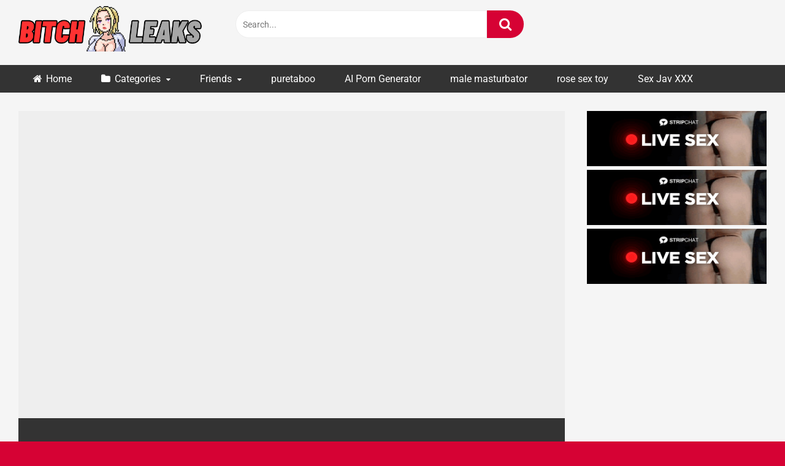

--- FILE ---
content_type: text/html; charset=UTF-8
request_url: https://bitchleaks.com/23724/5-gwen-singer-leaked-onlyfans/
body_size: 26357
content:
<!DOCTYPE html>


<html lang="en-US" prefix="og: https://ogp.me/ns#">
<head><meta charset="UTF-8"><script>if(navigator.userAgent.match(/MSIE|Internet Explorer/i)||navigator.userAgent.match(/Trident\/7\..*?rv:11/i)){var href=document.location.href;if(!href.match(/[?&]nowprocket/)){if(href.indexOf("?")==-1){if(href.indexOf("#")==-1){document.location.href=href+"?nowprocket=1"}else{document.location.href=href.replace("#","?nowprocket=1#")}}else{if(href.indexOf("#")==-1){document.location.href=href+"&nowprocket=1"}else{document.location.href=href.replace("#","&nowprocket=1#")}}}}</script><script>(()=>{class RocketLazyLoadScripts{constructor(){this.v="1.2.6",this.triggerEvents=["keydown","mousedown","mousemove","touchmove","touchstart","touchend","wheel"],this.userEventHandler=this.t.bind(this),this.touchStartHandler=this.i.bind(this),this.touchMoveHandler=this.o.bind(this),this.touchEndHandler=this.h.bind(this),this.clickHandler=this.u.bind(this),this.interceptedClicks=[],this.interceptedClickListeners=[],this.l(this),window.addEventListener("pageshow",(t=>{this.persisted=t.persisted,this.everythingLoaded&&this.m()})),this.CSPIssue=sessionStorage.getItem("rocketCSPIssue"),document.addEventListener("securitypolicyviolation",(t=>{this.CSPIssue||"script-src-elem"!==t.violatedDirective||"data"!==t.blockedURI||(this.CSPIssue=!0,sessionStorage.setItem("rocketCSPIssue",!0))})),document.addEventListener("DOMContentLoaded",(()=>{this.k()})),this.delayedScripts={normal:[],async:[],defer:[]},this.trash=[],this.allJQueries=[]}p(t){document.hidden?t.t():(this.triggerEvents.forEach((e=>window.addEventListener(e,t.userEventHandler,{passive:!0}))),window.addEventListener("touchstart",t.touchStartHandler,{passive:!0}),window.addEventListener("mousedown",t.touchStartHandler),document.addEventListener("visibilitychange",t.userEventHandler))}_(){this.triggerEvents.forEach((t=>window.removeEventListener(t,this.userEventHandler,{passive:!0}))),document.removeEventListener("visibilitychange",this.userEventHandler)}i(t){"HTML"!==t.target.tagName&&(window.addEventListener("touchend",this.touchEndHandler),window.addEventListener("mouseup",this.touchEndHandler),window.addEventListener("touchmove",this.touchMoveHandler,{passive:!0}),window.addEventListener("mousemove",this.touchMoveHandler),t.target.addEventListener("click",this.clickHandler),this.L(t.target,!0),this.S(t.target,"onclick","rocket-onclick"),this.C())}o(t){window.removeEventListener("touchend",this.touchEndHandler),window.removeEventListener("mouseup",this.touchEndHandler),window.removeEventListener("touchmove",this.touchMoveHandler,{passive:!0}),window.removeEventListener("mousemove",this.touchMoveHandler),t.target.removeEventListener("click",this.clickHandler),this.L(t.target,!1),this.S(t.target,"rocket-onclick","onclick"),this.M()}h(){window.removeEventListener("touchend",this.touchEndHandler),window.removeEventListener("mouseup",this.touchEndHandler),window.removeEventListener("touchmove",this.touchMoveHandler,{passive:!0}),window.removeEventListener("mousemove",this.touchMoveHandler)}u(t){t.target.removeEventListener("click",this.clickHandler),this.L(t.target,!1),this.S(t.target,"rocket-onclick","onclick"),this.interceptedClicks.push(t),t.preventDefault(),t.stopPropagation(),t.stopImmediatePropagation(),this.M()}O(){window.removeEventListener("touchstart",this.touchStartHandler,{passive:!0}),window.removeEventListener("mousedown",this.touchStartHandler),this.interceptedClicks.forEach((t=>{t.target.dispatchEvent(new MouseEvent("click",{view:t.view,bubbles:!0,cancelable:!0}))}))}l(t){EventTarget.prototype.addEventListenerWPRocketBase=EventTarget.prototype.addEventListener,EventTarget.prototype.addEventListener=function(e,i,o){"click"!==e||t.windowLoaded||i===t.clickHandler||t.interceptedClickListeners.push({target:this,func:i,options:o}),(this||window).addEventListenerWPRocketBase(e,i,o)}}L(t,e){this.interceptedClickListeners.forEach((i=>{i.target===t&&(e?t.removeEventListener("click",i.func,i.options):t.addEventListener("click",i.func,i.options))})),t.parentNode!==document.documentElement&&this.L(t.parentNode,e)}D(){return new Promise((t=>{this.P?this.M=t:t()}))}C(){this.P=!0}M(){this.P=!1}S(t,e,i){t.hasAttribute&&t.hasAttribute(e)&&(event.target.setAttribute(i,event.target.getAttribute(e)),event.target.removeAttribute(e))}t(){this._(this),"loading"===document.readyState?document.addEventListener("DOMContentLoaded",this.R.bind(this)):this.R()}k(){let t=[];document.querySelectorAll("script[type=rocketlazyloadscript][data-rocket-src]").forEach((e=>{let i=e.getAttribute("data-rocket-src");if(i&&!i.startsWith("data:")){0===i.indexOf("//")&&(i=location.protocol+i);try{const o=new URL(i).origin;o!==location.origin&&t.push({src:o,crossOrigin:e.crossOrigin||"module"===e.getAttribute("data-rocket-type")})}catch(t){}}})),t=[...new Map(t.map((t=>[JSON.stringify(t),t]))).values()],this.T(t,"preconnect")}async R(){this.lastBreath=Date.now(),this.j(this),this.F(this),this.I(),this.W(),this.q(),await this.A(this.delayedScripts.normal),await this.A(this.delayedScripts.defer),await this.A(this.delayedScripts.async);try{await this.U(),await this.H(this),await this.J()}catch(t){console.error(t)}window.dispatchEvent(new Event("rocket-allScriptsLoaded")),this.everythingLoaded=!0,this.D().then((()=>{this.O()})),this.N()}W(){document.querySelectorAll("script[type=rocketlazyloadscript]").forEach((t=>{t.hasAttribute("data-rocket-src")?t.hasAttribute("async")&&!1!==t.async?this.delayedScripts.async.push(t):t.hasAttribute("defer")&&!1!==t.defer||"module"===t.getAttribute("data-rocket-type")?this.delayedScripts.defer.push(t):this.delayedScripts.normal.push(t):this.delayedScripts.normal.push(t)}))}async B(t){if(await this.G(),!0!==t.noModule||!("noModule"in HTMLScriptElement.prototype))return new Promise((e=>{let i;function o(){(i||t).setAttribute("data-rocket-status","executed"),e()}try{if(navigator.userAgent.indexOf("Firefox/")>0||""===navigator.vendor||this.CSPIssue)i=document.createElement("script"),[...t.attributes].forEach((t=>{let e=t.nodeName;"type"!==e&&("data-rocket-type"===e&&(e="type"),"data-rocket-src"===e&&(e="src"),i.setAttribute(e,t.nodeValue))})),t.text&&(i.text=t.text),i.hasAttribute("src")?(i.addEventListener("load",o),i.addEventListener("error",(function(){i.setAttribute("data-rocket-status","failed-network"),e()})),setTimeout((()=>{i.isConnected||e()}),1)):(i.text=t.text,o()),t.parentNode.replaceChild(i,t);else{const i=t.getAttribute("data-rocket-type"),s=t.getAttribute("data-rocket-src");i?(t.type=i,t.removeAttribute("data-rocket-type")):t.removeAttribute("type"),t.addEventListener("load",o),t.addEventListener("error",(i=>{this.CSPIssue&&i.target.src.startsWith("data:")?(console.log("WPRocket: data-uri blocked by CSP -> fallback"),t.removeAttribute("src"),this.B(t).then(e)):(t.setAttribute("data-rocket-status","failed-network"),e())})),s?(t.removeAttribute("data-rocket-src"),t.src=s):t.src="data:text/javascript;base64,"+window.btoa(unescape(encodeURIComponent(t.text)))}}catch(i){t.setAttribute("data-rocket-status","failed-transform"),e()}}));t.setAttribute("data-rocket-status","skipped")}async A(t){const e=t.shift();return e&&e.isConnected?(await this.B(e),this.A(t)):Promise.resolve()}q(){this.T([...this.delayedScripts.normal,...this.delayedScripts.defer,...this.delayedScripts.async],"preload")}T(t,e){var i=document.createDocumentFragment();t.forEach((t=>{const o=t.getAttribute&&t.getAttribute("data-rocket-src")||t.src;if(o&&!o.startsWith("data:")){const s=document.createElement("link");s.href=o,s.rel=e,"preconnect"!==e&&(s.as="script"),t.getAttribute&&"module"===t.getAttribute("data-rocket-type")&&(s.crossOrigin=!0),t.crossOrigin&&(s.crossOrigin=t.crossOrigin),t.integrity&&(s.integrity=t.integrity),i.appendChild(s),this.trash.push(s)}})),document.head.appendChild(i)}j(t){let e={};function i(i,o){return e[o].eventsToRewrite.indexOf(i)>=0&&!t.everythingLoaded?"rocket-"+i:i}function o(t,o){!function(t){e[t]||(e[t]={originalFunctions:{add:t.addEventListener,remove:t.removeEventListener},eventsToRewrite:[]},t.addEventListener=function(){arguments[0]=i(arguments[0],t),e[t].originalFunctions.add.apply(t,arguments)},t.removeEventListener=function(){arguments[0]=i(arguments[0],t),e[t].originalFunctions.remove.apply(t,arguments)})}(t),e[t].eventsToRewrite.push(o)}function s(e,i){let o=e[i];e[i]=null,Object.defineProperty(e,i,{get:()=>o||function(){},set(s){t.everythingLoaded?o=s:e["rocket"+i]=o=s}})}o(document,"DOMContentLoaded"),o(window,"DOMContentLoaded"),o(window,"load"),o(window,"pageshow"),o(document,"readystatechange"),s(document,"onreadystatechange"),s(window,"onload"),s(window,"onpageshow");try{Object.defineProperty(document,"readyState",{get:()=>t.rocketReadyState,set(e){t.rocketReadyState=e},configurable:!0}),document.readyState="loading"}catch(t){console.log("WPRocket DJE readyState conflict, bypassing")}}F(t){let e;function i(e){return t.everythingLoaded?e:e.split(" ").map((t=>"load"===t||0===t.indexOf("load.")?"rocket-jquery-load":t)).join(" ")}function o(o){function s(t){const e=o.fn[t];o.fn[t]=o.fn.init.prototype[t]=function(){return this[0]===window&&("string"==typeof arguments[0]||arguments[0]instanceof String?arguments[0]=i(arguments[0]):"object"==typeof arguments[0]&&Object.keys(arguments[0]).forEach((t=>{const e=arguments[0][t];delete arguments[0][t],arguments[0][i(t)]=e}))),e.apply(this,arguments),this}}o&&o.fn&&!t.allJQueries.includes(o)&&(o.fn.ready=o.fn.init.prototype.ready=function(e){return t.domReadyFired?e.bind(document)(o):document.addEventListener("rocket-DOMContentLoaded",(()=>e.bind(document)(o))),o([])},s("on"),s("one"),t.allJQueries.push(o)),e=o}o(window.jQuery),Object.defineProperty(window,"jQuery",{get:()=>e,set(t){o(t)}})}async H(t){const e=document.querySelector("script[data-webpack]");e&&(await async function(){return new Promise((t=>{e.addEventListener("load",t),e.addEventListener("error",t)}))}(),await t.K(),await t.H(t))}async U(){this.domReadyFired=!0;try{document.readyState="interactive"}catch(t){}await this.G(),document.dispatchEvent(new Event("rocket-readystatechange")),await this.G(),document.rocketonreadystatechange&&document.rocketonreadystatechange(),await this.G(),document.dispatchEvent(new Event("rocket-DOMContentLoaded")),await this.G(),window.dispatchEvent(new Event("rocket-DOMContentLoaded"))}async J(){try{document.readyState="complete"}catch(t){}await this.G(),document.dispatchEvent(new Event("rocket-readystatechange")),await this.G(),document.rocketonreadystatechange&&document.rocketonreadystatechange(),await this.G(),window.dispatchEvent(new Event("rocket-load")),await this.G(),window.rocketonload&&window.rocketonload(),await this.G(),this.allJQueries.forEach((t=>t(window).trigger("rocket-jquery-load"))),await this.G();const t=new Event("rocket-pageshow");t.persisted=this.persisted,window.dispatchEvent(t),await this.G(),window.rocketonpageshow&&window.rocketonpageshow({persisted:this.persisted}),this.windowLoaded=!0}m(){document.onreadystatechange&&document.onreadystatechange(),window.onload&&window.onload(),window.onpageshow&&window.onpageshow({persisted:this.persisted})}I(){const t=new Map;document.write=document.writeln=function(e){const i=document.currentScript;i||console.error("WPRocket unable to document.write this: "+e);const o=document.createRange(),s=i.parentElement;let n=t.get(i);void 0===n&&(n=i.nextSibling,t.set(i,n));const c=document.createDocumentFragment();o.setStart(c,0),c.appendChild(o.createContextualFragment(e)),s.insertBefore(c,n)}}async G(){Date.now()-this.lastBreath>45&&(await this.K(),this.lastBreath=Date.now())}async K(){return document.hidden?new Promise((t=>setTimeout(t))):new Promise((t=>requestAnimationFrame(t)))}N(){this.trash.forEach((t=>t.remove()))}static run(){const t=new RocketLazyLoadScripts;t.p(t)}}RocketLazyLoadScripts.run()})();</script>

<meta content='width=device-width, initial-scale=1.0, maximum-scale=1.0, user-scalable=0' name='viewport' />
<link rel="profile" href="https://gmpg.org/xfn/11">
<link rel="icon" href="">

<!-- Meta social networks -->

<!-- Meta Facebook -->
<meta property="fb:app_id" content="966242223397117" />
<meta property="og:url" content="https://bitchleaks.com/23724/5-gwen-singer-leaked-onlyfans/" />
<meta property="og:type" content="article" />
<meta property="og:title" content="5 gwen singer leaked onlyfans" />
<meta property="og:description" content="Watch 5 gwen singer leaked onlyfans , seen gwen singer broadcast on bitchleaks.com" />
<meta property="og:image" content="https://bitchleaks.com/wp-content/uploads/2024/05/lbonhyjlu7ybln5v.jpg" />
<meta property="og:image:width" content="200" />
<meta property="og:image:height" content="200" />

<!-- Meta Twitter -->
<meta name="twitter:card" content="summary">
<!--<meta name="twitter:site" content="@site_username">-->
<meta name="twitter:title" content="5 gwen singer leaked onlyfans">
<meta name="twitter:description" content="Watch 5 gwen singer leaked onlyfans , seen gwen singer broadcast on bitchleaks.com">
<!--<meta name="twitter:creator" content="@creator_username">-->
<meta name="twitter:image" content="https://bitchleaks.com/wp-content/uploads/2024/05/lbonhyjlu7ybln5v.jpg">
<!--<meta name="twitter:domain" content="YourDomain.com">-->

<!-- Temp Style -->


<style>
	.post-thumbnail {
		padding-bottom: 56.25%;
	}
	.post-thumbnail .wpst-trailer,
	.post-thumbnail img {
		object-fit: fill;
	}

		body.custom-background {
		background-image: url();
		background-color: #D60234!important;
		background-repeat: repeat;
		background-attachment: fixed;
	}
	.site-title a {
		font-family: Open Sans;
		font-size: 36px;
	}
	.site-branding .logo img {
		max-width: 300px;
		max-height: 100px;
		margin-top: 0px;
		margin-left: 0px;
	}
	a,
	.site-title a i,
	.thumb-block:hover span.title,
	.categories-list .thumb-block:hover .entry-header .cat-title:before,
	.required,
	.post-like a:hover i,
	.top-bar i:hover,
	.menu-toggle i,
	.main-navigation.toggled li:hover > a,
	.main-navigation.toggled li.focus > a,
	.main-navigation.toggled li.current_page_item > a,
	.main-navigation.toggled li.current-menu-item > a,
	#filters .filters-select:after,
	.top-bar .membership a i,
	.thumb-block:hover .photos-count i,
	.aside-filters span:hover a,
	.aside-filters span:hover a i,
	.filters a.active,
	.filters a:hover,
	.archive-aside a:hover,
	#video-links a:hover,
	#video-links a:hover i,
	.video-share .video-share-url a#clickme:hover,
	a#show-sharing-buttons.active,
	a#show-sharing-buttons.active i,
	.morelink:hover,
	.morelink:hover i,
	.footer-menu-container a:hover,
	.categories-list .thumb-block:hover .entry-header span,
	.tags-letter-block .tag-items .tag-item a:hover,
	.menu-toggle-open,
	.search-open {
		color: #D60234;
	}
	button,
	.button,
	.btn,
	input[type="button"],
	input[type="reset"],
	input[type="submit"],
	.pagination ul li a.current,
	.pagination ul li a:hover,
	body #filters .label.secondary.active,
	.label.secondary:hover,
	.widget_categories ul li a:hover,
	a.tag-cloud-link:hover,
	.template-actors li a:hover,
	.rating-bar-meter,
	.vjs-play-progress,
	#filters .filters-options span:hover,
	.top-bar .social-share a:hover,
	.thumb-block:hover span.hd-video,
	.label:hover,
	.label:focus,
	.label:active,
	.mobile-pagination .pagination-nav span,
	.mobile-pagination .pagination-nav a {
		background-color: #D60234!important;
	}
	button:hover,
	.button:hover {
		background-color: lighten(#D60234,50%);
	}
	#video-tabs button.tab-link.active,
	.page-title,
	.page .entry-title,
	.comments-title,
	.comment-reply-title,
	input[type="text"]:focus,
	input[type="email"]:focus,
	input[type="url"]:focus,
	input[type="password"]:focus,
	input[type="search"]:focus,
	input[type="number"]:focus,
	input[type="tel"]:focus,
	input[type="range"]:focus,
	input[type="date"]:focus,
	input[type="month"]:focus,
	input[type="week"]:focus,
	input[type="time"]:focus,
	input[type="datetime"]:focus,
	input[type="datetime-local"]:focus,
	input[type="color"]:focus,
	textarea:focus,
	.filters a.active {
		border-color: #D60234!important;
	}
	ul li.current-menu-item a {
		border-bottom-color: #D60234!important;
	}
	.logo-watermark-img {
		max-width: px;
	}
	.video-js .vjs-big-play-button {
		background-color: #D60234!important;
		border-color: #D60234!important;
	}
</style>

<!-- Google Analytics -->

<!-- Meta Verification -->
<meta name="google-site-verification" content="-iYzkMjZ34u1az7ntvXHOdenNME3fZ6PiPL18I5OfP4" />
<meta name="47958e1c9d092089e1d39a15ecb6fc39a1558dfe" content="47958e1c9d092089e1d39a15ecb6fc39a1558dfe" />
<meta name="Trafficstars" content="62521"><meta name="generator" content="WP Rocket 3.17.2.1" data-wpr-features="wpr_delay_js wpr_lazyload_images wpr_lazyload_iframes wpr_image_dimensions wpr_minify_css wpr_desktop wpr_preload_links" /></head>
<meta name="juicyads-site-verification" content="e6543d5fbf34021317380b48d54a1beb">
<script type="rocketlazyloadscript" data-rocket-type="text/javascript">
    aclib.runAutoTag({
        zoneId: 'vvfb1ssw7h',
    });
</script>
<meta name="clckd" content="f85b681e5fdfdbbe884957553b5f26a8" />
<meta name="yandex-verification" content="db9a7a5d0ca6f407" />
	<style>img:is([sizes="auto" i], [sizes^="auto," i]) { contain-intrinsic-size: 3000px 1500px }</style>
	
<!-- Search Engine Optimization by Rank Math - https://rankmath.com/ -->
<title>5 gwen singer leaked onlyfans - Bitchleaks</title><link rel="preload" data-rocket-preload as="style" href="https://fonts.googleapis.com/css?family=Roboto%3A400%2C700&#038;display=swap" /><style type="text/css">@font-face {font-family:Roboto;font-style:normal;font-weight:400;src:url(/cf-fonts/s/roboto/5.0.11/latin-ext/400/normal.woff2);unicode-range:U+0100-02AF,U+0304,U+0308,U+0329,U+1E00-1E9F,U+1EF2-1EFF,U+2020,U+20A0-20AB,U+20AD-20CF,U+2113,U+2C60-2C7F,U+A720-A7FF;font-display:swap;}@font-face {font-family:Roboto;font-style:normal;font-weight:400;src:url(/cf-fonts/s/roboto/5.0.11/vietnamese/400/normal.woff2);unicode-range:U+0102-0103,U+0110-0111,U+0128-0129,U+0168-0169,U+01A0-01A1,U+01AF-01B0,U+0300-0301,U+0303-0304,U+0308-0309,U+0323,U+0329,U+1EA0-1EF9,U+20AB;font-display:swap;}@font-face {font-family:Roboto;font-style:normal;font-weight:400;src:url(/cf-fonts/s/roboto/5.0.11/cyrillic/400/normal.woff2);unicode-range:U+0301,U+0400-045F,U+0490-0491,U+04B0-04B1,U+2116;font-display:swap;}@font-face {font-family:Roboto;font-style:normal;font-weight:400;src:url(/cf-fonts/s/roboto/5.0.11/cyrillic-ext/400/normal.woff2);unicode-range:U+0460-052F,U+1C80-1C88,U+20B4,U+2DE0-2DFF,U+A640-A69F,U+FE2E-FE2F;font-display:swap;}@font-face {font-family:Roboto;font-style:normal;font-weight:400;src:url(/cf-fonts/s/roboto/5.0.11/greek-ext/400/normal.woff2);unicode-range:U+1F00-1FFF;font-display:swap;}@font-face {font-family:Roboto;font-style:normal;font-weight:400;src:url(/cf-fonts/s/roboto/5.0.11/latin/400/normal.woff2);unicode-range:U+0000-00FF,U+0131,U+0152-0153,U+02BB-02BC,U+02C6,U+02DA,U+02DC,U+0304,U+0308,U+0329,U+2000-206F,U+2074,U+20AC,U+2122,U+2191,U+2193,U+2212,U+2215,U+FEFF,U+FFFD;font-display:swap;}@font-face {font-family:Roboto;font-style:normal;font-weight:400;src:url(/cf-fonts/s/roboto/5.0.11/greek/400/normal.woff2);unicode-range:U+0370-03FF;font-display:swap;}@font-face {font-family:Roboto;font-style:normal;font-weight:700;src:url(/cf-fonts/s/roboto/5.0.11/greek-ext/700/normal.woff2);unicode-range:U+1F00-1FFF;font-display:swap;}@font-face {font-family:Roboto;font-style:normal;font-weight:700;src:url(/cf-fonts/s/roboto/5.0.11/cyrillic-ext/700/normal.woff2);unicode-range:U+0460-052F,U+1C80-1C88,U+20B4,U+2DE0-2DFF,U+A640-A69F,U+FE2E-FE2F;font-display:swap;}@font-face {font-family:Roboto;font-style:normal;font-weight:700;src:url(/cf-fonts/s/roboto/5.0.11/greek/700/normal.woff2);unicode-range:U+0370-03FF;font-display:swap;}@font-face {font-family:Roboto;font-style:normal;font-weight:700;src:url(/cf-fonts/s/roboto/5.0.11/latin/700/normal.woff2);unicode-range:U+0000-00FF,U+0131,U+0152-0153,U+02BB-02BC,U+02C6,U+02DA,U+02DC,U+0304,U+0308,U+0329,U+2000-206F,U+2074,U+20AC,U+2122,U+2191,U+2193,U+2212,U+2215,U+FEFF,U+FFFD;font-display:swap;}@font-face {font-family:Roboto;font-style:normal;font-weight:700;src:url(/cf-fonts/s/roboto/5.0.11/latin-ext/700/normal.woff2);unicode-range:U+0100-02AF,U+0304,U+0308,U+0329,U+1E00-1E9F,U+1EF2-1EFF,U+2020,U+20A0-20AB,U+20AD-20CF,U+2113,U+2C60-2C7F,U+A720-A7FF;font-display:swap;}@font-face {font-family:Roboto;font-style:normal;font-weight:700;src:url(/cf-fonts/s/roboto/5.0.11/vietnamese/700/normal.woff2);unicode-range:U+0102-0103,U+0110-0111,U+0128-0129,U+0168-0169,U+01A0-01A1,U+01AF-01B0,U+0300-0301,U+0303-0304,U+0308-0309,U+0323,U+0329,U+1EA0-1EF9,U+20AB;font-display:swap;}@font-face {font-family:Roboto;font-style:normal;font-weight:700;src:url(/cf-fonts/s/roboto/5.0.11/cyrillic/700/normal.woff2);unicode-range:U+0301,U+0400-045F,U+0490-0491,U+04B0-04B1,U+2116;font-display:swap;}</style><noscript><link rel="stylesheet" href="https://fonts.googleapis.com/css?family=Roboto%3A400%2C700&#038;display=swap" /></noscript>
<meta name="description" content="Watch 5 gwen singer leaked onlyfans , seen gwen singer broadcast on bitchleaks.com"/>
<meta name="robots" content="follow, index, max-snippet:-1, max-video-preview:-1, max-image-preview:large"/>
<link rel="canonical" href="https://bitchleaks.com/23724/5-gwen-singer-leaked-onlyfans/" />
<meta property="og:locale" content="en_US" />
<meta property="og:type" content="article" />
<meta property="og:title" content="5 gwen singer leaked onlyfans - Bitchleaks" />
<meta property="og:description" content="Watch 5 gwen singer leaked onlyfans , seen gwen singer broadcast on bitchleaks.com" />
<meta property="og:url" content="https://bitchleaks.com/23724/5-gwen-singer-leaked-onlyfans/" />
<meta property="og:site_name" content="BitchLeaks" />
<meta property="article:tag" content="Ass Fuck" />
<meta property="article:tag" content="Cfnm" />
<meta property="article:tag" content="Cum In Pussy" />
<meta property="article:tag" content="Cum On Face" />
<meta property="article:tag" content="Fishnet Stockings" />
<meta property="article:tag" content="Full Figure" />
<meta property="article:tag" content="Gaping Pussy" />
<meta property="article:tag" content="Handcuffs" />
<meta property="article:tag" content="Horny Teen" />
<meta property="article:tag" content="Hot Wife" />
<meta property="article:tag" content="Plump Teen" />
<meta property="article:tag" content="Pornpros" />
<meta property="article:tag" content="Prone Bone" />
<meta property="article:tag" content="Riding Dildo" />
<meta property="article:tag" content="Sister" />
<meta property="article:tag" content="Sister Creampie" />
<meta property="article:tag" content="Submission" />
<meta property="article:tag" content="Thai Teen" />
<meta property="article:tag" content="Tinder" />
<meta property="article:tag" content="titty fuck" />
<meta property="article:section" content="Blonde" />
<meta property="og:image" content="https://bitchleaks.com/wp-content/uploads/2024/05/lbonhyjlu7ybln5v.jpg" />
<meta property="og:image:secure_url" content="https://bitchleaks.com/wp-content/uploads/2024/05/lbonhyjlu7ybln5v.jpg" />
<meta property="og:image:width" content="624" />
<meta property="og:image:height" content="1232" />
<meta property="og:image:alt" content="5 gwen singer leaked onlyfans" />
<meta property="og:image:type" content="image/jpeg" />
<meta name="twitter:card" content="summary_large_image" />
<meta name="twitter:title" content="5 gwen singer leaked onlyfans - Bitchleaks" />
<meta name="twitter:description" content="Watch 5 gwen singer leaked onlyfans , seen gwen singer broadcast on bitchleaks.com" />
<meta name="twitter:image" content="https://bitchleaks.com/wp-content/uploads/2024/05/lbonhyjlu7ybln5v.jpg" />
<meta name="twitter:label1" content="Written by" />
<meta name="twitter:data1" content="bitchleaks" />
<meta name="twitter:label2" content="Time to read" />
<meta name="twitter:data2" content="Less than a minute" />
<!-- /Rank Math WordPress SEO plugin -->

<link rel='dns-prefetch' href='//vjs.zencdn.net' />
<link rel='dns-prefetch' href='//unpkg.com' />
<link rel='dns-prefetch' href='//fonts.googleapis.com' />

<link rel="alternate" type="application/rss+xml" title="Bitchleaks &raquo; Feed" href="https://bitchleaks.com/feed/" />
<link rel="alternate" type="application/rss+xml" title="Bitchleaks &raquo; Comments Feed" href="https://bitchleaks.com/comments/feed/" />
<link rel="alternate" type="application/rss+xml" title="Bitchleaks &raquo; 5 gwen singer leaked onlyfans Comments Feed" href="https://bitchleaks.com/23724/5-gwen-singer-leaked-onlyfans/feed/" />
<style id='wp-emoji-styles-inline-css' type='text/css'>

	img.wp-smiley, img.emoji {
		display: inline !important;
		border: none !important;
		box-shadow: none !important;
		height: 1em !important;
		width: 1em !important;
		margin: 0 0.07em !important;
		vertical-align: -0.1em !important;
		background: none !important;
		padding: 0 !important;
	}
</style>
<link rel='stylesheet' id='wp-block-library-css' href='https://bitchleaks.com/wp-includes/css/dist/block-library/style.min.css?ver=6.7.4' type='text/css' media='all' />
<style id='classic-theme-styles-inline-css' type='text/css'>
/*! This file is auto-generated */
.wp-block-button__link{color:#fff;background-color:#32373c;border-radius:9999px;box-shadow:none;text-decoration:none;padding:calc(.667em + 2px) calc(1.333em + 2px);font-size:1.125em}.wp-block-file__button{background:#32373c;color:#fff;text-decoration:none}
</style>
<style id='global-styles-inline-css' type='text/css'>
:root{--wp--preset--aspect-ratio--square: 1;--wp--preset--aspect-ratio--4-3: 4/3;--wp--preset--aspect-ratio--3-4: 3/4;--wp--preset--aspect-ratio--3-2: 3/2;--wp--preset--aspect-ratio--2-3: 2/3;--wp--preset--aspect-ratio--16-9: 16/9;--wp--preset--aspect-ratio--9-16: 9/16;--wp--preset--color--black: #000000;--wp--preset--color--cyan-bluish-gray: #abb8c3;--wp--preset--color--white: #ffffff;--wp--preset--color--pale-pink: #f78da7;--wp--preset--color--vivid-red: #cf2e2e;--wp--preset--color--luminous-vivid-orange: #ff6900;--wp--preset--color--luminous-vivid-amber: #fcb900;--wp--preset--color--light-green-cyan: #7bdcb5;--wp--preset--color--vivid-green-cyan: #00d084;--wp--preset--color--pale-cyan-blue: #8ed1fc;--wp--preset--color--vivid-cyan-blue: #0693e3;--wp--preset--color--vivid-purple: #9b51e0;--wp--preset--gradient--vivid-cyan-blue-to-vivid-purple: linear-gradient(135deg,rgba(6,147,227,1) 0%,rgb(155,81,224) 100%);--wp--preset--gradient--light-green-cyan-to-vivid-green-cyan: linear-gradient(135deg,rgb(122,220,180) 0%,rgb(0,208,130) 100%);--wp--preset--gradient--luminous-vivid-amber-to-luminous-vivid-orange: linear-gradient(135deg,rgba(252,185,0,1) 0%,rgba(255,105,0,1) 100%);--wp--preset--gradient--luminous-vivid-orange-to-vivid-red: linear-gradient(135deg,rgba(255,105,0,1) 0%,rgb(207,46,46) 100%);--wp--preset--gradient--very-light-gray-to-cyan-bluish-gray: linear-gradient(135deg,rgb(238,238,238) 0%,rgb(169,184,195) 100%);--wp--preset--gradient--cool-to-warm-spectrum: linear-gradient(135deg,rgb(74,234,220) 0%,rgb(151,120,209) 20%,rgb(207,42,186) 40%,rgb(238,44,130) 60%,rgb(251,105,98) 80%,rgb(254,248,76) 100%);--wp--preset--gradient--blush-light-purple: linear-gradient(135deg,rgb(255,206,236) 0%,rgb(152,150,240) 100%);--wp--preset--gradient--blush-bordeaux: linear-gradient(135deg,rgb(254,205,165) 0%,rgb(254,45,45) 50%,rgb(107,0,62) 100%);--wp--preset--gradient--luminous-dusk: linear-gradient(135deg,rgb(255,203,112) 0%,rgb(199,81,192) 50%,rgb(65,88,208) 100%);--wp--preset--gradient--pale-ocean: linear-gradient(135deg,rgb(255,245,203) 0%,rgb(182,227,212) 50%,rgb(51,167,181) 100%);--wp--preset--gradient--electric-grass: linear-gradient(135deg,rgb(202,248,128) 0%,rgb(113,206,126) 100%);--wp--preset--gradient--midnight: linear-gradient(135deg,rgb(2,3,129) 0%,rgb(40,116,252) 100%);--wp--preset--font-size--small: 13px;--wp--preset--font-size--medium: 20px;--wp--preset--font-size--large: 36px;--wp--preset--font-size--x-large: 42px;--wp--preset--spacing--20: 0.44rem;--wp--preset--spacing--30: 0.67rem;--wp--preset--spacing--40: 1rem;--wp--preset--spacing--50: 1.5rem;--wp--preset--spacing--60: 2.25rem;--wp--preset--spacing--70: 3.38rem;--wp--preset--spacing--80: 5.06rem;--wp--preset--shadow--natural: 6px 6px 9px rgba(0, 0, 0, 0.2);--wp--preset--shadow--deep: 12px 12px 50px rgba(0, 0, 0, 0.4);--wp--preset--shadow--sharp: 6px 6px 0px rgba(0, 0, 0, 0.2);--wp--preset--shadow--outlined: 6px 6px 0px -3px rgba(255, 255, 255, 1), 6px 6px rgba(0, 0, 0, 1);--wp--preset--shadow--crisp: 6px 6px 0px rgba(0, 0, 0, 1);}:where(.is-layout-flex){gap: 0.5em;}:where(.is-layout-grid){gap: 0.5em;}body .is-layout-flex{display: flex;}.is-layout-flex{flex-wrap: wrap;align-items: center;}.is-layout-flex > :is(*, div){margin: 0;}body .is-layout-grid{display: grid;}.is-layout-grid > :is(*, div){margin: 0;}:where(.wp-block-columns.is-layout-flex){gap: 2em;}:where(.wp-block-columns.is-layout-grid){gap: 2em;}:where(.wp-block-post-template.is-layout-flex){gap: 1.25em;}:where(.wp-block-post-template.is-layout-grid){gap: 1.25em;}.has-black-color{color: var(--wp--preset--color--black) !important;}.has-cyan-bluish-gray-color{color: var(--wp--preset--color--cyan-bluish-gray) !important;}.has-white-color{color: var(--wp--preset--color--white) !important;}.has-pale-pink-color{color: var(--wp--preset--color--pale-pink) !important;}.has-vivid-red-color{color: var(--wp--preset--color--vivid-red) !important;}.has-luminous-vivid-orange-color{color: var(--wp--preset--color--luminous-vivid-orange) !important;}.has-luminous-vivid-amber-color{color: var(--wp--preset--color--luminous-vivid-amber) !important;}.has-light-green-cyan-color{color: var(--wp--preset--color--light-green-cyan) !important;}.has-vivid-green-cyan-color{color: var(--wp--preset--color--vivid-green-cyan) !important;}.has-pale-cyan-blue-color{color: var(--wp--preset--color--pale-cyan-blue) !important;}.has-vivid-cyan-blue-color{color: var(--wp--preset--color--vivid-cyan-blue) !important;}.has-vivid-purple-color{color: var(--wp--preset--color--vivid-purple) !important;}.has-black-background-color{background-color: var(--wp--preset--color--black) !important;}.has-cyan-bluish-gray-background-color{background-color: var(--wp--preset--color--cyan-bluish-gray) !important;}.has-white-background-color{background-color: var(--wp--preset--color--white) !important;}.has-pale-pink-background-color{background-color: var(--wp--preset--color--pale-pink) !important;}.has-vivid-red-background-color{background-color: var(--wp--preset--color--vivid-red) !important;}.has-luminous-vivid-orange-background-color{background-color: var(--wp--preset--color--luminous-vivid-orange) !important;}.has-luminous-vivid-amber-background-color{background-color: var(--wp--preset--color--luminous-vivid-amber) !important;}.has-light-green-cyan-background-color{background-color: var(--wp--preset--color--light-green-cyan) !important;}.has-vivid-green-cyan-background-color{background-color: var(--wp--preset--color--vivid-green-cyan) !important;}.has-pale-cyan-blue-background-color{background-color: var(--wp--preset--color--pale-cyan-blue) !important;}.has-vivid-cyan-blue-background-color{background-color: var(--wp--preset--color--vivid-cyan-blue) !important;}.has-vivid-purple-background-color{background-color: var(--wp--preset--color--vivid-purple) !important;}.has-black-border-color{border-color: var(--wp--preset--color--black) !important;}.has-cyan-bluish-gray-border-color{border-color: var(--wp--preset--color--cyan-bluish-gray) !important;}.has-white-border-color{border-color: var(--wp--preset--color--white) !important;}.has-pale-pink-border-color{border-color: var(--wp--preset--color--pale-pink) !important;}.has-vivid-red-border-color{border-color: var(--wp--preset--color--vivid-red) !important;}.has-luminous-vivid-orange-border-color{border-color: var(--wp--preset--color--luminous-vivid-orange) !important;}.has-luminous-vivid-amber-border-color{border-color: var(--wp--preset--color--luminous-vivid-amber) !important;}.has-light-green-cyan-border-color{border-color: var(--wp--preset--color--light-green-cyan) !important;}.has-vivid-green-cyan-border-color{border-color: var(--wp--preset--color--vivid-green-cyan) !important;}.has-pale-cyan-blue-border-color{border-color: var(--wp--preset--color--pale-cyan-blue) !important;}.has-vivid-cyan-blue-border-color{border-color: var(--wp--preset--color--vivid-cyan-blue) !important;}.has-vivid-purple-border-color{border-color: var(--wp--preset--color--vivid-purple) !important;}.has-vivid-cyan-blue-to-vivid-purple-gradient-background{background: var(--wp--preset--gradient--vivid-cyan-blue-to-vivid-purple) !important;}.has-light-green-cyan-to-vivid-green-cyan-gradient-background{background: var(--wp--preset--gradient--light-green-cyan-to-vivid-green-cyan) !important;}.has-luminous-vivid-amber-to-luminous-vivid-orange-gradient-background{background: var(--wp--preset--gradient--luminous-vivid-amber-to-luminous-vivid-orange) !important;}.has-luminous-vivid-orange-to-vivid-red-gradient-background{background: var(--wp--preset--gradient--luminous-vivid-orange-to-vivid-red) !important;}.has-very-light-gray-to-cyan-bluish-gray-gradient-background{background: var(--wp--preset--gradient--very-light-gray-to-cyan-bluish-gray) !important;}.has-cool-to-warm-spectrum-gradient-background{background: var(--wp--preset--gradient--cool-to-warm-spectrum) !important;}.has-blush-light-purple-gradient-background{background: var(--wp--preset--gradient--blush-light-purple) !important;}.has-blush-bordeaux-gradient-background{background: var(--wp--preset--gradient--blush-bordeaux) !important;}.has-luminous-dusk-gradient-background{background: var(--wp--preset--gradient--luminous-dusk) !important;}.has-pale-ocean-gradient-background{background: var(--wp--preset--gradient--pale-ocean) !important;}.has-electric-grass-gradient-background{background: var(--wp--preset--gradient--electric-grass) !important;}.has-midnight-gradient-background{background: var(--wp--preset--gradient--midnight) !important;}.has-small-font-size{font-size: var(--wp--preset--font-size--small) !important;}.has-medium-font-size{font-size: var(--wp--preset--font-size--medium) !important;}.has-large-font-size{font-size: var(--wp--preset--font-size--large) !important;}.has-x-large-font-size{font-size: var(--wp--preset--font-size--x-large) !important;}
:where(.wp-block-post-template.is-layout-flex){gap: 1.25em;}:where(.wp-block-post-template.is-layout-grid){gap: 1.25em;}
:where(.wp-block-columns.is-layout-flex){gap: 2em;}:where(.wp-block-columns.is-layout-grid){gap: 2em;}
:root :where(.wp-block-pullquote){font-size: 1.5em;line-height: 1.6;}
</style>
<link data-minify="1" rel='stylesheet' id='multiframe-css-css' href='https://bitchleaks.com/wp-content/cache/min/1/wp-content/plugins/multiframe/assets/css/multiframe.css?ver=1768601418' type='text/css' media='all' />
<link data-minify="1" rel='stylesheet' id='wpst-font-awesome-css' href='https://bitchleaks.com/wp-content/cache/min/1/wp-content/themes/ultimatube/assets/stylesheets/font-awesome/css/font-awesome.min.css?ver=1768601418' type='text/css' media='all' />
<link data-minify="1" rel='stylesheet' id='wpst-videojs-style-css' href='https://bitchleaks.com/wp-content/cache/min/1/7.8.4/video-js.css?ver=1768601419' type='text/css' media='all' />
<link data-minify="1" rel='stylesheet' id='wpst-style-css' href='https://bitchleaks.com/wp-content/cache/min/1/wp-content/themes/ultimatube/style.css?ver=1768601418' type='text/css' media='all' />

<!--n2css--><!--n2js--><script type="text/javascript" src="https://bitchleaks.com/wp-includes/js/jquery/jquery.min.js?ver=3.7.1" id="jquery-core-js"></script>
<script type="text/javascript" src="https://bitchleaks.com/wp-includes/js/jquery/jquery-migrate.min.js?ver=3.4.1" id="jquery-migrate-js"></script>
<script type="text/javascript" id="analytify-events-tracking-js-extra">
/* <![CDATA[ */
var analytify_events_tracking = {"ajaxurl":"https:\/\/bitchleaks.com\/wp-admin\/admin-ajax.php","tracking_mode":"gtag","ga_mode":"ga4","tracking_code":"G-P7SZ7K5BLF","is_track_user":"1","root_domain":"bitchleaks.com","affiliate_link":"","download_extension":"zip|mp3*|mpe*g|pdf|docx*|pptx*|xlsx*|rar*","anchor_tracking":""};
/* ]]> */
</script>
<script type="text/javascript" src="https://bitchleaks.com/wp-content/plugins/wp-analytify-pro/inc/modules/events-tracking/assets/js/analytify-events-tracking.min.js?ver=6.7.4" id="analytify-events-tracking-js"></script>
<link rel="https://api.w.org/" href="https://bitchleaks.com/wp-json/" /><link rel="alternate" title="JSON" type="application/json" href="https://bitchleaks.com/wp-json/wp/v2/posts/23724" /><link rel="EditURI" type="application/rsd+xml" title="RSD" href="https://bitchleaks.com/xmlrpc.php?rsd" />
<meta name="generator" content="WordPress 6.7.4" />
<link rel='shortlink' href='https://bitchleaks.com/?p=23724' />
<link rel="alternate" title="oEmbed (JSON)" type="application/json+oembed" href="https://bitchleaks.com/wp-json/oembed/1.0/embed?url=https%3A%2F%2Fbitchleaks.com%2F23724%2F5-gwen-singer-leaked-onlyfans%2F" />
<link rel="alternate" title="oEmbed (XML)" type="text/xml+oembed" href="https://bitchleaks.com/wp-json/oembed/1.0/embed?url=https%3A%2F%2Fbitchleaks.com%2F23724%2F5-gwen-singer-leaked-onlyfans%2F&#038;format=xml" />
<!-- This code is added by Analytify (5.5.0) https://analytify.io/ !-->
			<script type="rocketlazyloadscript" async data-rocket-src="https://www.googletagmanager.com/gtag/js?id=?G-P7SZ7K5BLF"></script>
			<script type="rocketlazyloadscript">
			window.dataLayer = window.dataLayer || [];
			function gtag(){dataLayer.push(arguments);}
			gtag('js', new Date());

			const configuration = JSON.parse( '{"anonymize_ip":"false","forceSSL":"false","allow_display_features":"false","debug_mode":true}' );
			const gaID = 'G-P7SZ7K5BLF';

			
			gtag('config', gaID, configuration);

			
			</script>

			<!-- This code is added by Analytify (5.5.0) !--><link rel="pingback" href="https://bitchleaks.com/xmlrpc.php"><meta name="generator" content="Elementor 3.27.6; features: e_font_icon_svg, additional_custom_breakpoints, e_element_cache; settings: css_print_method-external, google_font-enabled, font_display-swap">
			<style>
				.e-con.e-parent:nth-of-type(n+4):not(.e-lazyloaded):not(.e-no-lazyload),
				.e-con.e-parent:nth-of-type(n+4):not(.e-lazyloaded):not(.e-no-lazyload) * {
					background-image: none !important;
				}
				@media screen and (max-height: 1024px) {
					.e-con.e-parent:nth-of-type(n+3):not(.e-lazyloaded):not(.e-no-lazyload),
					.e-con.e-parent:nth-of-type(n+3):not(.e-lazyloaded):not(.e-no-lazyload) * {
						background-image: none !important;
					}
				}
				@media screen and (max-height: 640px) {
					.e-con.e-parent:nth-of-type(n+2):not(.e-lazyloaded):not(.e-no-lazyload),
					.e-con.e-parent:nth-of-type(n+2):not(.e-lazyloaded):not(.e-no-lazyload) * {
						background-image: none !important;
					}
				}
			</style>
			<style type="text/css" id="custom-background-css">
body.custom-background { background-color: #db0033; }
</style>
	<script type="rocketlazyloadscript" data-rocket-type="text/javascript" id="google_gtagjs" data-rocket-src="https://www.googletagmanager.com/gtag/js?id=G-1BF4HDXYWX" async="async"></script>
<script type="rocketlazyloadscript" data-rocket-type="text/javascript" id="google_gtagjs-inline">
/* <![CDATA[ */
window.dataLayer = window.dataLayer || [];function gtag(){dataLayer.push(arguments);}gtag('js', new Date());gtag('config', 'G-1BF4HDXYWX', {} );
/* ]]> */
</script>
<link rel="icon" href="https://bitchleaks.com/wp-content/uploads/2025/05/cropped-android-chrome-512x512-1-32x32.png" sizes="32x32" />
<link rel="icon" href="https://bitchleaks.com/wp-content/uploads/2025/05/cropped-android-chrome-512x512-1-192x192.png" sizes="192x192" />
<link rel="apple-touch-icon" href="https://bitchleaks.com/wp-content/uploads/2025/05/cropped-android-chrome-512x512-1-180x180.png" />
<meta name="msapplication-TileImage" content="https://bitchleaks.com/wp-content/uploads/2025/05/cropped-android-chrome-512x512-1-270x270.png" />
		<style type="text/css" id="wp-custom-css">
			.title-views {
    position: relative;
    z-index: 10;
    margin-top: 50px; /* Keiskite šią reikšmę pagal poreikį */
}
.fixed-button-container {
    display: none; /* Paslėpta kompiuteryje */
    justify-content: space-between;
    align-items: center;
    background: #333;
    padding: 5px; /* Sumažintas padding – juosta bus plonesnė */
    width: 100%;
    z-index: 9999;
    position: sticky; /* Mygtukai fiksuoti ekrano viršuje */
    top: 0; /* Visada liks virš reklamos */
    left: 0;
}

/* Mygtukų dizainas */
.fixed-button {
    flex: 1;
    text-align: center;
    padding: 4px 6px; /* Sumažintas padding – mažiau vietos aplink tekstą */
    font-size: 12px; /* Šriftas mažesnis, kad mygtukai nebūtų per dideli */
    font-weight: bold;
    color: white;
    text-decoration: none;
    border-radius: 5px;
    margin: 0 3px; /* Sumažintas tarpas tarp mygtukų */
}

/* Spalvos */
.fixed-button-1 { background: orange; }
.fixed-button-2 { background: red; }
.fixed-button-3 { background: teal; }
.fixed-button-4 { background: blue; }

/* Tik mobiliesiems rodoma */
@media (max-width: 768px) {
    .fixed-button-container {
        display: flex;
    }
}


		</style>
		<noscript><style id="rocket-lazyload-nojs-css">.rll-youtube-player, [data-lazy-src]{display:none !important;}</style></noscript></head>

<body 
class="post-template-default single single-post postid-23724 single-format-standard custom-background elementor-default elementor-kit-243435">

<div data-rocket-location-hash="624457387c01535a41f0283c147f0952" id="page">
	<a class="skip-link screen-reader-text" href="#content">Skip to content</a>

	<div data-rocket-location-hash="f63ea4698a675bd102839159ede04a17" class="header row">
		<div data-rocket-location-hash="5cd83cba399d508b78dc1100d7c0521b" class="site-branding">
			<div class="logo">
									<a href="https://bitchleaks.com/" rel="home" title="Bitchleaks"><img width="506" height="169" src="data:image/svg+xml,%3Csvg%20xmlns='http://www.w3.org/2000/svg'%20viewBox='0%200%20506%20169'%3E%3C/svg%3E" alt="Bitchleaks" data-lazy-src="https://bitchleaks.com/wp-content/uploads/2024/10/1231.png"><noscript><img width="506" height="169" src="https://bitchleaks.com/wp-content/uploads/2024/10/1231.png" alt="Bitchleaks"></noscript></a>
				
							</div>
		</div><!-- .site-branding -->
		
		<div data-rocket-location-hash="435379c52376c4582754d2d1e57066e5" class="search-menu-mobile">
	<div class="header-search-mobile">
		<i class="fa fa-search"></i>    
	</div>	
	<div id="menu-toggle">
		<i class="fa fa-bars"></i>
	</div>
</div>

<div data-rocket-location-hash="f4250756c7531bc0efcfd82c952763cd" class="header-search">
	<form method="get" id="searchform" action="https://bitchleaks.com/">        
					<input class="input-group-field" value="Search..." name="s" id="s" onfocus="if (this.value == 'Search...') {this.value = '';}" onblur="if (this.value == '') {this.value = 'Search...';}" type="text" />
				
		<input class="fa-input" type="submit" id="searchsubmit" value="&#xf002;" />        
	</form>
</div>
		<nav id="site-navigation" class="main-navigation 
		" role="navigation">
						<div id="head-mobile"></div>
			<div class="button-nav"></div>			
			<ul id="menu-main-menu" class="menu"><li id="menu-item-15" class="home-icon menu-item menu-item-type-custom menu-item-object-custom menu-item-home menu-item-15"><a href="https://bitchleaks.com">Home</a></li>
<li id="menu-item-16" class="cat-icon menu-item menu-item-type-post_type menu-item-object-page menu-item-has-children menu-item-16"><a href="https://bitchleaks.com/categories/">Categories</a>
<ul class="sub-menu">
	<li id="menu-item-17" class="tag-icon menu-item menu-item-type-post_type menu-item-object-page menu-item-17"><a href="https://bitchleaks.com/tags/">Tags</a></li>
	<li id="menu-item-18" class="star-icon menu-item menu-item-type-post_type menu-item-object-page menu-item-18"><a href="https://bitchleaks.com/actors/">Actors</a></li>
</ul>
</li>
<li id="menu-item-69923" class="menu-item menu-item-type-post_type menu-item-object-page menu-item-has-children menu-item-69923"><a href="https://bitchleaks.com/friends/">Friends</a>
<ul class="sub-menu">
	<li id="menu-item-292857" class="menu-item menu-item-type-custom menu-item-object-custom menu-item-292857"><a href="https://cambeauties.com/">Hotleaks</a></li>
	<li id="menu-item-297649" class="menu-item menu-item-type-custom menu-item-object-custom menu-item-297649"><a href="http://eropornx.com">Eroporn</a></li>
</ul>
</li>
<li id="menu-item-283689" class="menu-item menu-item-type-custom menu-item-object-custom menu-item-283689"><a href="https://yesporn.vip/channels/puretaboo-vipoxl/">puretaboo</a></li>
<li id="menu-item-292187" class="menu-item menu-item-type-custom menu-item-object-custom menu-item-292187"><a href="https://pornworksai.com/">AI Porn Generator</a></li>
<li id="menu-item-292712" class="menu-item menu-item-type-custom menu-item-object-custom menu-item-292712"><a href="https://www.sohimi.com/collections/male-masturbators">male masturbator</a></li>
<li id="menu-item-292895" class="menu-item menu-item-type-custom menu-item-object-custom menu-item-292895"><a href="https://rosetoyofficial-us.com/">rose sex toy</a></li>
<li id="menu-item-293343" class="menu-item menu-item-type-custom menu-item-object-custom menu-item-293343"><a href="https://sexjavxxx.com/">Sex Jav XXX</a></li>
</ul>		</nav>
	</div>
	<div data-rocket-location-hash="6b920dfb11afd5a46fa4185dfca516ad" class="clear"></div>

<div data-rocket-location-hash="ebecabe543eaaf9b5087afe7afcaf2d0" class="fixed-button-container">
    <a class="fixed-button fixed-button-1" href="https://maxo.naknenorskejenter.com/go/bitchlks" target="_blank">FREE ONLYFANS</a>
    <a class="fixed-button fixed-button-2" href="https://t.me/+Mx9lmz2Vf-8zMzc0" target="_blank">Free sex</a>
    <a class="fixed-button fixed-button-3" href="https://t.me/+Mx9lmz2Vf-8zMzc0" target="_blank">Free sex</a>
    <a class="fixed-button fixed-button-4" href="https://t.me/+Mx9lmz2Vf-8zMzc0" target="_blank">Free sex</a>
</div>

	<div data-rocket-location-hash="dc7ede74913f2ff74f80ac8ae1b01326" class="happy-header-mobile">
		<a href="https://www.tantaly.com/pages/realistic-sex-dolls?sca_ref=8726999.gFqRgZH1Cru4HQAd" target="_blank" rel="noopener noreferrer">
  <img width="728" height="90" src="data:image/svg+xml,%3Csvg%20xmlns='http://www.w3.org/2000/svg'%20viewBox='0%200%20728%2090'%3E%3C/svg%3E"
       style="max-width:100%;height:auto;border:0;"
       alt="Tantaly sex dolls" data-lazy-src="https://bitchleaks.com/wp-content/uploads/2025/12/wv.gif"><noscript><img width="728" height="90" src="https://bitchleaks.com/wp-content/uploads/2025/12/wv.gif"
       style="max-width:100%;height:auto;border:0;"
       alt="Tantaly sex dolls"></noscript>
</a>
	</div>		

<div data-rocket-location-hash="bd93021ac95a9fa5320678ced885c0e8" id="content" class="site-content row">

	<div data-rocket-location-hash="3631ca6672abfea0692e5f8eea5f7a8a" id="primary" class="content-area">
		<main id="main" class="site-main" role="main">

		
<article id="post-23724" class="post-23724 post type-post status-publish format-standard has-post-thumbnail hentry category-blonde tag-ass-fuck tag-cfnm tag-cum-in-pussy tag-cum-on-face tag-fishnet-stockings tag-full-figure tag-gaping-pussy tag-handcuffs tag-horny-teen tag-hot-wife tag-plump-teen tag-pornpros tag-prone-bone tag-riding-dildo tag-sister tag-sister-creampie tag-submission tag-thai-teen tag-tinder tag-titty-fuck actors-gwen-singer" itemprop="video" itemscope itemtype="http://schema.org/VideoObject">
	
	<div class="entry-content">
		
<div class="video-player-area
	with-sidebar-ads">

	
	<div class="video-player">
		<meta itemprop="author" content="bitchleaks" />
		<meta itemprop="name" content="5 gwen singer leaked onlyfans" />
					<meta itemprop="description" content="Watch 5 gwen singer leaked onlyfans , seen gwen singer broadcast on bitchleaks.com" />
				<meta itemprop="duration" content="P0DT0H0M0S" />
		<meta itemprop="thumbnailUrl" content="" />
					<meta itemprop="embedURL" content="https://d000d.com/e/ciwk12iti89x" />
				<meta itemprop="uploadDate" content="2024-05-11T23:25:55+00:00" />

					<div class="responsive-player">
				<iframe loading="lazy" width="600" height="480" src="about:blank" scrolling="no" frameborder="0" allowfullscreen="true" data-rocket-lazyload="fitvidscompatible" data-lazy-src="https://d000d.com/e/ciwk12iti89x"></iframe><noscript><iframe width="600" height="480" src="https://d000d.com/e/ciwk12iti89x" scrolling="no" frameborder="0" allowfullscreen="true"></iframe></noscript>			</div>
		
		<!-- Inside video player advertising -->
								</div>

	
						<div class="happy-under-player">
									<div class="under-player-desktop">
						<div id="sp_11825875_node_desktop">&nbsp;</div>

<script type="text/javascript" charset="utf-8">
if (typeof adMoxyCtrl =="undefined"){ 
    var adMoxyCtrlRecs=[];
    var adMoxyCtrl = {add:function(ag){adMoxyCtrlRecs.push(ag)}};
    var js = document.createElement('script');
    js.setAttribute("src","//live.trudigo.com/loadeactrl.go?pid=52990&spaceid=11825875&ctrlid=17994");
    document.head.appendChild(js);
}

adMoxyCtrl.add({"display":"sp_11825875_node_desktop","sid":11825875,"plugin":"banner"});
</script>
					</div>
											</div>
			
	<div class="video-infos">
		<div class="title-views">
			<h1 itemprop="name">5 gwen singer leaked onlyfans</h1>					</div>
					<div class="tracking-btn">
				<a class="button" id="tracking-url" href="https://maxo.naknenorskejenter.com/go/bitchlks" title="5 gwen singer leaked onlyfans" target="_blank"><i class="fa fa-star"></i>
																						FREE ONLYFANS</a>
			</div>
			</div>

	<div class="video-actions">
							<div id="video-links">
				<a id="show-sharing-buttons" href="#!"><i class="fa fa-share-alt"></i> Share</a>
							</div>
			</div>
			<div class="video-share">
			<span class="title">Share</span>
			<div class="share-buttons">
					<!-- Facebook -->
			<div id="fb-root"></div>
		<script type="rocketlazyloadscript">(function(d, s, id) {
		var js, fjs = d.getElementsByTagName(s)[0];
		if (d.getElementById(id)) return;
		js = d.createElement(s); js.id = id;
		js.src = 'https://connect.facebook.net/fr_FR/sdk.js#xfbml=1&version=v2.12';
		fjs.parentNode.insertBefore(js, fjs);
		}(document, 'script', 'facebook-jssdk'));</script>
		<a target="_blank" href="https://www.facebook.com/sharer/sharer.php?u=https://bitchleaks.com/23724/5-gwen-singer-leaked-onlyfans/&amp;src=sdkpreparse"><i id="facebook" class="fa fa-facebook"></i></a>
	
	<!-- Twitter -->
			<a target="_blank" href="https://twitter.com/home?status=https://bitchleaks.com/23724/5-gwen-singer-leaked-onlyfans/"><i id="twitter" class="fa fa-twitter"></i></a>
	
	<!-- Google Plus -->
			<a target="_blank" href="https://plus.google.com/share?url=https://bitchleaks.com/23724/5-gwen-singer-leaked-onlyfans/"><i id="googleplus" class="fa fa-google-plus"></i></a>
	
	<!-- Linkedin -->
			<a target="_blank" href="https://www.linkedin.com/shareArticle?mini=true&amp;url=https://bitchleaks.com/23724/5-gwen-singer-leaked-onlyfans/&amp;title=5 gwen singer leaked onlyfans&amp;summary=Watch 5 gwen singer leaked onlyfans , seen gwen singer broadcast on bitchleaks.com&amp;source=https://bitchleaks.com"><i id="linkedin" class="fa fa-linkedin"></i></a>
			
	<!-- Tumblr -->
			<a target="_blank" href="https://tumblr.com/widgets/share/tool?canonicalUrl=https://bitchleaks.com/23724/5-gwen-singer-leaked-onlyfans/"><i id="tumblr" class="fa fa-tumblr-square"></i></a>
	
	<!-- Reddit -->
			<a target="_blank" href="http://www.reddit.com/submit?url"><i id="reddit" class="fa fa-reddit-square"></i></a>
	
	<!-- Odnoklassniki -->
			<a target="_blank" href="http://www.odnoklassniki.ru/dk?st.cmd=addShare&st._surl=https://bitchleaks.com/23724/5-gwen-singer-leaked-onlyfans/&title=5 gwen singer leaked onlyfans"><i id="odnoklassniki" class="fa fa-odnoklassniki"></i></a>
	
	<!-- VK -->
			<script type="rocketlazyloadscript" data-rocket-type="text/javascript" data-rocket-src="https://vk.com/js/api/share.js?95" charset="windows-1251"></script>
		<a href="http://vk.com/share.php?url=https://bitchleaks.com/23724/5-gwen-singer-leaked-onlyfans/" target="_blank"><i id="vk" class="fa fa-vk"></i></a>
	
	<!-- Email -->
			<a target="_blank" href="/cdn-cgi/l/email-protection#8eb1fdfbece4ebedfab3a8efe3feb5ece1eaf7b3e6fafafefdb4a1a1ece7faede6e2ebefe5fda0ede1e3a1bcbdb9bcbaa1bba3e9f9ebe0a3fde7e0e9ebfca3e2ebefe5ebeaa3e1e0e2f7e8efe0fda1"><i id="email" class="fa fa-envelope"></i></a>
				</div>
			<div class="video-share-url">
				<textarea id="copyme" readonly="readonly">https://bitchleaks.com/23724/5-gwen-singer-leaked-onlyfans/</textarea>
				<a id="clickme">Copy the link</a>
				<textarea id="temptext"></textarea>
			</div>
			<div data-rocket-location-hash="ca8bbc5f6b560f574eb7f91821b150d6" class="clear"></div>
		</div>
	
			<div class="video-tags">
			<div class="tags-list"><a href="https://bitchleaks.com/category/blonde/" class="label" title="Blonde"><i class="fa fa-folder"></i> Blonde</a><a href="https://bitchleaks.com/actor/gwen-singer/" class="label" title="Gwen singer"><i class="fa fa-star"></i> Gwen singer</a><a href="https://bitchleaks.com/tag/ass-fuck/" class="label" title="Ass Fuck"><i class="fa fa-tag"></i> Ass Fuck</a><a href="https://bitchleaks.com/tag/cfnm/" class="label" title="Cfnm"><i class="fa fa-tag"></i> Cfnm</a><a href="https://bitchleaks.com/tag/cum-in-pussy/" class="label" title="Cum In Pussy"><i class="fa fa-tag"></i> Cum In Pussy</a><a href="https://bitchleaks.com/tag/cum-on-face/" class="label" title="Cum On Face"><i class="fa fa-tag"></i> Cum On Face</a><a href="https://bitchleaks.com/tag/fishnet-stockings/" class="label" title="Fishnet Stockings"><i class="fa fa-tag"></i> Fishnet Stockings</a><a href="https://bitchleaks.com/tag/full-figure/" class="label" title="Full Figure"><i class="fa fa-tag"></i> Full Figure</a><a href="https://bitchleaks.com/tag/gaping-pussy/" class="label" title="Gaping Pussy"><i class="fa fa-tag"></i> Gaping Pussy</a><a href="https://bitchleaks.com/tag/handcuffs/" class="label" title="Handcuffs"><i class="fa fa-tag"></i> Handcuffs</a><a href="https://bitchleaks.com/tag/horny-teen/" class="label" title="Horny Teen"><i class="fa fa-tag"></i> Horny Teen</a><a href="https://bitchleaks.com/tag/hot-wife/" class="label" title="Hot Wife"><i class="fa fa-tag"></i> Hot Wife</a><a href="https://bitchleaks.com/tag/plump-teen/" class="label" title="Plump Teen"><i class="fa fa-tag"></i> Plump Teen</a><a href="https://bitchleaks.com/tag/pornpros/" class="label" title="Pornpros"><i class="fa fa-tag"></i> Pornpros</a><a href="https://bitchleaks.com/tag/prone-bone/" class="label" title="Prone Bone"><i class="fa fa-tag"></i> Prone Bone</a><a href="https://bitchleaks.com/tag/riding-dildo/" class="label" title="Riding Dildo"><i class="fa fa-tag"></i> Riding Dildo</a><a href="https://bitchleaks.com/tag/sister/" class="label" title="Sister"><i class="fa fa-tag"></i> Sister</a><a href="https://bitchleaks.com/tag/sister-creampie/" class="label" title="Sister Creampie"><i class="fa fa-tag"></i> Sister Creampie</a><a href="https://bitchleaks.com/tag/submission/" class="label" title="Submission"><i class="fa fa-tag"></i> Submission</a><a href="https://bitchleaks.com/tag/thai-teen/" class="label" title="Thai Teen"><i class="fa fa-tag"></i> Thai Teen</a><a href="https://bitchleaks.com/tag/tinder/" class="label" title="Tinder"><i class="fa fa-tag"></i> Tinder</a><a href="https://bitchleaks.com/tag/titty-fuck/" class="label" title="titty fuck"><i class="fa fa-tag"></i> titty fuck</a></div>		</div>
	
	<!-- Description -->
			<div class="video-description">
			<div class="desc
							more">
			<p>Watch 5 gwen singer leaked onlyfans , seen gwen singer broadcast on bitchleaks.com</p>
			</div>
		</div>
	
</div><!-- .video-player-area -->
				<div class="sidebar-ads">
	<iframe loading="lazy" width="728" height="90" frameborder="0" scrolling="no" src="about:blank" data-rocket-lazyload="fitvidscompatible" data-lazy-src="//tsyndicate.com/iframes2/ab1cb52e4fbe42c0b71ca5b4fd030623.html?"></iframe><noscript><iframe width="728" height="90" frameborder="0" scrolling="no" src="//tsyndicate.com/iframes2/ab1cb52e4fbe42c0b71ca5b4fd030623.html?"></iframe></noscript>	<iframe loading="lazy" width="728" height="90" frameborder="0" scrolling="no" src="about:blank" data-rocket-lazyload="fitvidscompatible" data-lazy-src="//tsyndicate.com/iframes2/ab1cb52e4fbe42c0b71ca5b4fd030623.html?"></iframe><noscript><iframe width="728" height="90" frameborder="0" scrolling="no" src="//tsyndicate.com/iframes2/ab1cb52e4fbe42c0b71ca5b4fd030623.html?"></iframe></noscript>	<iframe loading="lazy" width="728" height="90" frameborder="0" scrolling="no" src="about:blank" data-rocket-lazyload="fitvidscompatible" data-lazy-src="//tsyndicate.com/iframes2/ab1cb52e4fbe42c0b71ca5b4fd030623.html?"></iframe><noscript><iframe width="728" height="90" frameborder="0" scrolling="no" src="//tsyndicate.com/iframes2/ab1cb52e4fbe42c0b71ca5b4fd030623.html?"></iframe></noscript></div>	</div>
	
	<div class="under-video-block">
	<section id="block-18" class="widget widget_block"><style>
  .image-grid{
    --ratio: 4/3; /* keisk pagal reklamos vietos santykį */
    display:grid; gap:12px; grid-template-columns:repeat(2,1fr);
  }
  @media (min-width:769px){ .image-grid{ grid-template-columns:repeat(3,1fr);} }
  @media (min-width:1200px){ .image-grid{ grid-template-columns:repeat(6,1fr);} }

  .card{ display:flex; flex-direction:column; gap:6px; text-align:center; }
  .frame{
    aspect-ratio: var(--ratio);
    width:100%;
    border-radius:12px;
    border:1px solid #eee;
    overflow:hidden;
    background:#fff 50% 50%/contain no-repeat;
    display:block;
  }
  .card p{ margin:0; font:500 14px/1.3 system-ui,-apple-system,Segoe UI,Roboto; }
  .frame:hover{ box-shadow:0 6px 20px rgba(0,0,0,.08); }
</style>

<div class="image-grid" id="models-grid">
  <div class="card">
    <a data-bg="https://bitchleaks.com/wp-content/uploads/2025/07/Nina-ctr1.jpg" class="frame rocket-lazyload" href="https://onlyfans.com/nina.foxie/trial/ie9tbdkq4fjfkcqahmc8ooyltzparxqr" target="_blank" rel="noopener"
       style=""></a>
    <p>Nina Fox (Free Onlyfans)</p>
  </div>

  <div class="card">
    <a data-bg="https://bitchleaks.com/wp-content/uploads/2025/05/Maria-Luna-ctr.jpg" class="frame rocket-lazyload" href="https://onlyfans.com/marialuna18/trial/zcshtz4kirv96etxckisbrmn57qcye2j" target="_blank" rel="noopener"
       style=""></a>
    <p>Maria Luna (Free Onlyfans)</p>
  </div>

  <div class="card">
    <a data-bg="https://bitchleaks.com/wp-content/uploads/2025/07/Sara-ctr1.jpg" class="frame rocket-lazyload" href="https://onlyfans.com/saracore/trial/lipohwtrzcfmo3om0amaluawfx82b58e" target="_blank" rel="noopener"
       style=""></a>
    <p>Sara (Free Onlyfans)</p>
  </div>

  <div class="card">
    <a data-bg="https://bitchleaks.com/wp-content/uploads/2025/07/Clara.jpg" class="frame rocket-lazyload" href="https://onlyfans.com/clarablanc/trial/gttxgx9w0ddkotsltpy0hstwzquln3xa" target="_blank" rel="noopener"
       style=""></a>
    <p>Clara (Free Onlyfans)</p>
  </div>

  <div class="card">
    <a data-bg="https://bitchleaks.com/wp-content/uploads/2025/07/Vanessa-ctr.jpg" class="frame rocket-lazyload" href="https://onlyfans.com/vanessa.cherry18/trial/h7rjjwhvvzowctwsxadwqwv2wdm6rmgg" target="_blank" rel="noopener"
       style=""></a>
    <p>Vanessa (Free Onlyfans)</p>
  </div>

  <div class="card">
    <a data-bg="https://bitchleaks.com/wp-content/uploads/2025/10/20251015233034.png" class="frame rocket-lazyload" href="https://onlyfans.com/saracore/trial/lipohwtrzcfmo3om0amaluawfx82b58e" target="_blank" rel="noopener"
       style=""></a>
    <p>Sara Core (Free Onlyfans)</p>
  </div>

  <div class="card">
    <a data-bg="https://bitchleaks.com/wp-content/uploads/2025/07/selenactr-ezgif.com-webp-to-jpg-converter-scaled.jpg" class="frame rocket-lazyload" href="https://onlyfans.com/selena-bloom/trial/gstje0kxgmorewepf4yvxzrnlpi41mpp" target="_blank" rel="noopener"
       style=""></a>
    <p>Selena (Free Onlyfans)</p>
  </div>
</div>

<script data-cfasync="false" src="/cdn-cgi/scripts/5c5dd728/cloudflare-static/email-decode.min.js"></script><script type="rocketlazyloadscript">
(function(){
  function rand(n){
    if(window.crypto && crypto.getRandomValues){
      const b=new Uint32Array(1); crypto.getRandomValues(b); return b[0]%n;
    }
    return Math.floor(Math.random()*n);
  }
  function shuffle(container){
    const kids=[...container.children];
    for(let i=kids.length-1;i>0;i--){
      const j=rand(i+1);
      [kids[i],kids[j]]=[kids[j],kids[i]];
    }
    kids.forEach(el=>container.appendChild(el));
  }
  document.addEventListener('DOMContentLoaded',()=>{
    const grid=document.getElementById('models-grid');
    if(grid) shuffle(grid);
  });
})();
</script></section><section id="widget_videos_block-2" class="widget widget_videos_block"><h2 class="widget-title">Similar</h2>			
	<a class="more-videos label" href="https://bitchleaks.com/?filter=related													"><i class="fa fa-plus"></i> <span>More videos</span></a>
  
	<div class="video-widget-container 
			">    
	<div class="videos-list">      
							<article id="post-38164"
									class="thumb-block post-38164 post type-post status-publish format-standard has-post-thumbnail hentry category-blonde tag-anal-orgasm tag-anal-stretching tag-chaturbate tag-condom tag-cum-on-face tag-extreme-deepthroat tag-fake-tits tag-femdom tag-first-time tag-hairy-legs tag-huge-cock tag-interracial-anal tag-lesbian-strapon tag-mom-and-daughter tag-perky-tits tag-squirt-compilation tag-squirter tag-teacher tag-throat-fuck tag-trimmed-pussy actors-zoeywgr">
	<a href="https://bitchleaks.com/38164/zoeywgr-videos/" title="zoeywgr videos">

		<!-- Trailer -->
		
					<!-- Thumbnail -->
			<div class="post-thumbnail
			"
				>
								<img width="1" height="1" data-src="https://bitchleaks.com/wp-content/uploads/2024/05/y2cv0sde07thil6q-320x180.jpg" alt="zoeywgr videos" src="https://bitchleaks.com/wp-content/themes/ultimatube/assets/img/px.gif">															</div>

		
		<header class="entry-header">
			<span class="title">zoeywgr videos</span>

					</header><!-- .entry-header -->
	</a>
</article><!-- #post-## -->
						<article id="post-38162"
									class="thumb-block post-38162 post type-post status-publish format-standard has-post-thumbnail hentry category-blonde tag-anal-orgasm tag-anal-stretching tag-chaturbate tag-condom tag-cum-on-face tag-extreme-deepthroat tag-fake-tits tag-femdom tag-first-time tag-hairy-legs tag-huge-cock tag-interracial-anal tag-lesbian-strapon tag-mom-and-daughter tag-perky-tits tag-squirt-compilation tag-squirter tag-teacher tag-throat-fuck tag-trimmed-pussy actors-zoeywgr">
	<a href="https://bitchleaks.com/38162/zoeywgr-video/" title="zoeywgr video">

		<!-- Trailer -->
		
					<!-- Thumbnail -->
			<div class="post-thumbnail
			"
				>
								<img width="1" height="1" data-src="https://bitchleaks.com/wp-content/uploads/2024/05/fmd2avk4bx9zurq1-320x180.jpg" alt="zoeywgr video" src="https://bitchleaks.com/wp-content/themes/ultimatube/assets/img/px.gif">															</div>

		
		<header class="entry-header">
			<span class="title">zoeywgr video</span>

					</header><!-- .entry-header -->
	</a>
</article><!-- #post-## -->
						<article id="post-38160"
									class="thumb-block post-38160 post type-post status-publish format-standard has-post-thumbnail hentry category-blonde tag-anal-orgasm tag-anal-stretching tag-chaturbate tag-condom tag-cum-on-face tag-extreme-deepthroat tag-fake-tits tag-femdom tag-first-time tag-hairy-legs tag-huge-cock tag-interracial-anal tag-lesbian-strapon tag-mom-and-daughter tag-perky-tits tag-squirt-compilation tag-squirter tag-teacher tag-throat-fuck tag-trimmed-pussy actors-zoeywgr">
	<a href="https://bitchleaks.com/38160/zoeywgr-reddit/" title="zoeywgr reddit">

		<!-- Trailer -->
		
					<!-- Thumbnail -->
			<div class="post-thumbnail
			"
				>
								<img width="1" height="1" data-src="https://bitchleaks.com/wp-content/uploads/2024/05/05v08yruht13ns9r-320x180.jpg" alt="zoeywgr reddit" src="https://bitchleaks.com/wp-content/themes/ultimatube/assets/img/px.gif">															</div>

		
		<header class="entry-header">
			<span class="title">zoeywgr reddit</span>

					</header><!-- .entry-header -->
	</a>
</article><!-- #post-## -->
						<article id="post-38158"
									class="thumb-block post-38158 post type-post status-publish format-standard has-post-thumbnail hentry category-blonde tag-anal-orgasm tag-anal-stretching tag-chaturbate tag-condom tag-cum-on-face tag-extreme-deepthroat tag-fake-tits tag-femdom tag-first-time tag-hairy-legs tag-huge-cock tag-interracial-anal tag-lesbian-strapon tag-mom-and-daughter tag-perky-tits tag-squirt-compilation tag-squirter tag-teacher tag-throat-fuck tag-trimmed-pussy actors-zoeywgr">
	<a href="https://bitchleaks.com/38158/zoeywgr-pussy/" title="zoeywgr pussy">

		<!-- Trailer -->
		
					<!-- Thumbnail -->
			<div class="post-thumbnail
			"
				>
								<img width="1" height="1" data-src="https://bitchleaks.com/wp-content/uploads/2024/05/nvdjoqvwmq428lyc-320x180.jpg" alt="zoeywgr pussy" src="https://bitchleaks.com/wp-content/themes/ultimatube/assets/img/px.gif">															</div>

		
		<header class="entry-header">
			<span class="title">zoeywgr pussy</span>

					</header><!-- .entry-header -->
	</a>
</article><!-- #post-## -->
						<article id="post-38156"
									class="thumb-block post-38156 post type-post status-publish format-standard has-post-thumbnail hentry category-blonde tag-anal-orgasm tag-anal-stretching tag-chaturbate tag-condom tag-cum-on-face tag-extreme-deepthroat tag-fake-tits tag-femdom tag-first-time tag-hairy-legs tag-huge-cock tag-interracial-anal tag-lesbian-strapon tag-mom-and-daughter tag-perky-tits tag-squirt-compilation tag-squirter tag-teacher tag-throat-fuck tag-trimmed-pussy actors-zoeywgr">
	<a href="https://bitchleaks.com/38156/zoeywgr-porn/" title="zoeywgr porn">

		<!-- Trailer -->
		
					<!-- Thumbnail -->
			<div class="post-thumbnail
			"
				>
								<img width="1" height="1" data-src="https://bitchleaks.com/wp-content/uploads/2024/05/bi94azeapmn0l4lp-320x180.jpg" alt="zoeywgr porn" src="https://bitchleaks.com/wp-content/themes/ultimatube/assets/img/px.gif">															</div>

		
		<header class="entry-header">
			<span class="title">zoeywgr porn</span>

					</header><!-- .entry-header -->
	</a>
</article><!-- #post-## -->
						<article id="post-38132"
									class="thumb-block post-38132 post type-post status-publish format-standard has-post-thumbnail hentry category-blonde tag-anal-orgasm tag-anal-stretching tag-chaturbate tag-condom tag-cum-on-face tag-extreme-deepthroat tag-fake-tits tag-femdom tag-first-time tag-hairy-legs tag-huge-cock tag-interracial-anal tag-lesbian-strapon tag-mom-and-daughter tag-perky-tits tag-squirt-compilation tag-squirter tag-teacher tag-throat-fuck tag-trimmed-pussy actors-zoeywgr">
	<a href="https://bitchleaks.com/38132/zoeywgr-onlyfans-leaks/" title="zoeywgr onlyfans leaks">

		<!-- Trailer -->
		
					<!-- Thumbnail -->
			<div class="post-thumbnail
			"
				>
								<img width="1" height="1" data-src="https://bitchleaks.com/wp-content/uploads/2024/05/mvo92sk0eszskxr8-320x180.jpg" alt="zoeywgr onlyfans leaks" src="https://bitchleaks.com/wp-content/themes/ultimatube/assets/img/px.gif">															</div>

		
		<header class="entry-header">
			<span class="title">zoeywgr onlyfans leaks</span>

					</header><!-- .entry-header -->
	</a>
</article><!-- #post-## -->
						<article id="post-38130"
									class="thumb-block post-38130 post type-post status-publish format-standard has-post-thumbnail hentry category-blonde tag-anal-orgasm tag-anal-stretching tag-chaturbate tag-condom tag-cum-on-face tag-extreme-deepthroat tag-fake-tits tag-femdom tag-first-time tag-hairy-legs tag-huge-cock tag-interracial-anal tag-lesbian-strapon tag-mom-and-daughter tag-perky-tits tag-squirt-compilation tag-squirter tag-teacher tag-throat-fuck tag-trimmed-pussy actors-zoeywgr">
	<a href="https://bitchleaks.com/38130/zoeywgr-onlyfans-leaked/" title="zoeywgr onlyfans leaked">

		<!-- Trailer -->
		
					<!-- Thumbnail -->
			<div class="post-thumbnail
			"
				>
								<img width="1" height="1" data-src="https://bitchleaks.com/wp-content/uploads/2024/05/754zkas4zrqpk3fe-320x180.jpg" alt="zoeywgr onlyfans leaked" src="https://bitchleaks.com/wp-content/themes/ultimatube/assets/img/px.gif">															</div>

		
		<header class="entry-header">
			<span class="title">zoeywgr onlyfans leaked</span>

					</header><!-- .entry-header -->
	</a>
</article><!-- #post-## -->
						<article id="post-38182"
									class="thumb-block post-38182 post type-post status-publish format-standard has-post-thumbnail hentry category-blonde tag-anal-orgasm tag-anal-stretching tag-chaturbate tag-condom tag-cum-on-face tag-extreme-deepthroat tag-fake-tits tag-femdom tag-first-time tag-hairy-legs tag-huge-cock tag-interracial-anal tag-lesbian-strapon tag-mom-and-daughter tag-perky-tits tag-squirt-compilation tag-squirter tag-teacher tag-throat-fuck tag-trimmed-pussy actors-zoeywgr">
	<a href="https://bitchleaks.com/38182/zoeywgr-onlyfans-leak-9/" title="zoeywgr onlyfans leak 9">

		<!-- Trailer -->
		
					<!-- Thumbnail -->
			<div class="post-thumbnail
			"
				>
								<img width="1" height="1" data-src="https://bitchleaks.com/wp-content/uploads/2024/05/ubrhcq9fbwnsj3ha-320x180.jpg" alt="zoeywgr onlyfans leak 9" src="https://bitchleaks.com/wp-content/themes/ultimatube/assets/img/px.gif">															</div>

		
		<header class="entry-header">
			<span class="title">zoeywgr onlyfans leak 9</span>

					</header><!-- .entry-header -->
	</a>
</article><!-- #post-## -->
						<article id="post-38330"
									class="thumb-block post-38330 post type-post status-publish format-standard has-post-thumbnail hentry category-blonde tag-anal-orgasm tag-anal-stretching tag-chaturbate tag-condom tag-cum-on-face tag-extreme-deepthroat tag-fake-tits tag-femdom tag-first-time tag-hairy-legs tag-huge-cock tag-interracial-anal tag-lesbian-strapon tag-mom-and-daughter tag-perky-tits tag-squirt-compilation tag-squirter tag-teacher tag-throat-fuck tag-trimmed-pussy actors-zoeywgr">
	<a href="https://bitchleaks.com/38330/zoeywgr-onlyfans-leak-83/" title="zoeywgr onlyfans leak 83">

		<!-- Trailer -->
		
					<!-- Thumbnail -->
			<div class="post-thumbnail
			"
				>
								<img width="1" height="1" data-src="https://bitchleaks.com/wp-content/uploads/2024/05/g1qk4updzq4cdhqh-320x180.jpg" alt="zoeywgr onlyfans leak 83" src="https://bitchleaks.com/wp-content/themes/ultimatube/assets/img/px.gif">															</div>

		
		<header class="entry-header">
			<span class="title">zoeywgr onlyfans leak 83</span>

					</header><!-- .entry-header -->
	</a>
</article><!-- #post-## -->
						<article id="post-38328"
									class="thumb-block post-38328 post type-post status-publish format-standard has-post-thumbnail hentry category-blonde tag-anal-orgasm tag-anal-stretching tag-chaturbate tag-condom tag-cum-on-face tag-extreme-deepthroat tag-fake-tits tag-femdom tag-first-time tag-hairy-legs tag-huge-cock tag-interracial-anal tag-lesbian-strapon tag-mom-and-daughter tag-perky-tits tag-squirt-compilation tag-squirter tag-teacher tag-throat-fuck tag-trimmed-pussy actors-zoeywgr">
	<a href="https://bitchleaks.com/38328/zoeywgr-onlyfans-leak-82/" title="zoeywgr onlyfans leak 82">

		<!-- Trailer -->
		
					<!-- Thumbnail -->
			<div class="post-thumbnail
			"
				>
								<img width="1" height="1" data-src="https://bitchleaks.com/wp-content/uploads/2024/05/j5s2ufep850ug999-320x180.jpg" alt="zoeywgr onlyfans leak 82" src="https://bitchleaks.com/wp-content/themes/ultimatube/assets/img/px.gif">															</div>

		
		<header class="entry-header">
			<span class="title">zoeywgr onlyfans leak 82</span>

					</header><!-- .entry-header -->
	</a>
</article><!-- #post-## -->
			</div>    
				</div>

	<div class="clear"></div>
			</section><section id="widget_videos_block-3" class="widget widget_videos_block"><h2 class="widget-title">Most Popular</h2>			
	<a class="more-videos label" href="https://bitchleaks.com/?filter=most-viewed													"><i class="fa fa-plus"></i> <span>More videos</span></a>
  
	<div class="video-widget-container 
			">    
	<div class="videos-list">      
							<article id="post-104760"
									class="thumb-block post-104760 post type-post status-publish format-standard has-post-thumbnail hentry category-brunette tag-big-nipples tag-bubble-butt tag-doggystyle-pov tag-fast-fuck tag-first-anal tag-horny-mom tag-hot-babe tag-hot-pussyskinny tag-milf-mom tag-public-blowjob tag-pussy-fucking tag-sex-for-money tag-slim tag-small-natural-tits tag-spy-camera actors-yourina">
	<a href="https://bitchleaks.com/104760/yourina-blowjob-video-exposed/" title="Yourina Blowjob Video Exposed">

		<!-- Trailer -->
		
					<!-- Thumbnail -->
			<div class="post-thumbnail
			"
				>
								<img width="1" height="1" data-src="https://bitchleaks.com/wp-content/uploads/2024/08/8j8utqlnm0vv0xoj-320x180.jpg" alt="Yourina Blowjob Video Exposed" src="https://bitchleaks.com/wp-content/themes/ultimatube/assets/img/px.gif">															</div>

		
		<header class="entry-header">
			<span class="title">Yourina Blowjob Video Exposed</span>

					</header><!-- .entry-header -->
	</a>
</article><!-- #post-## -->
						<article id="post-7319"
									class="thumb-block post-7319 post type-post status-publish format-standard has-post-thumbnail hentry category-blonde tag-ass tag-dildo tag-hot-blonde tag-naked tag-nsfw tag-onlyfans-videos tag-pink-pussy tag-slutt tag-tease tag-tiny-tits actors-marley-wynn">
	<a href="https://bitchleaks.com/7319/marley-wynn-fuck/" title="marley wynn fuck">

		<!-- Trailer -->
		
					<!-- Thumbnail -->
			<div class="post-thumbnail
			"
				>
								<img width="1" height="1" data-src="https://bitchleaks.com/wp-content/uploads/2024/05/mn6wckroqkmhzjk8-320x180.jpg" alt="marley wynn fuck" src="https://bitchleaks.com/wp-content/themes/ultimatube/assets/img/px.gif">															</div>

		
		<header class="entry-header">
			<span class="title">marley wynn fuck</span>

					</header><!-- .entry-header -->
	</a>
</article><!-- #post-## -->
						<article id="post-42645"
									class="thumb-block post-42645 post type-post status-publish format-standard has-post-thumbnail hentry category-blonde tag-big-lips tag-camwhore tag-canadian tag-cum-in-mouth tag-cum-twice tag-double-didlo tag-exhibitionist tag-facesitting tag-hard-anal-sex tag-hardcore-gangbang tag-hotel tag-missionary tag-mom-and-daughter tag-real-amateur-squirt tag-rimming tag-schoolgirl tag-slut-wife tag-standing-doggystyle tag-tattooed-women tag-tease actors-ivyballl">
	<a href="https://bitchleaks.com/42645/ivyballl-nude-onlyfans/" title="ivyballl nude onlyfans">

		<!-- Trailer -->
		
					<!-- Thumbnail -->
			<div class="post-thumbnail
			"
				>
								<img width="1" height="1" data-src="https://bitchleaks.com/wp-content/uploads/2024/05/b69fmnsj4o38bcka-320x180.jpg" alt="ivyballl nude onlyfans" src="https://bitchleaks.com/wp-content/themes/ultimatube/assets/img/px.gif">															</div>

		
		<header class="entry-header">
			<span class="title">ivyballl nude onlyfans</span>

					</header><!-- .entry-header -->
	</a>
</article><!-- #post-## -->
						<article id="post-24784"
									class="thumb-block post-24784 post type-post status-publish format-standard has-post-thumbnail hentry category-brunette actors-f1nn5ter">
	<a href="https://bitchleaks.com/24784/battle-pass-leak-f1nn5ter/" title="battle pass leak f1nn5ter">

		<!-- Trailer -->
		
					<!-- Thumbnail -->
			<div class="post-thumbnail
			"
				>
								<img width="1" height="1" data-src="https://bitchleaks.com/wp-content/uploads/2024/05/soc3kjkozhd683y4-320x180.jpg" alt="battle pass leak f1nn5ter" src="https://bitchleaks.com/wp-content/themes/ultimatube/assets/img/px.gif">															</div>

		
		<header class="entry-header">
			<span class="title">battle pass leak f1nn5ter</span>

					</header><!-- .entry-header -->
	</a>
</article><!-- #post-## -->
						<article id="post-45380"
									class="thumb-block post-45380 post type-post status-publish format-standard has-post-thumbnail hentry category-blonde tag-amateur-wife-sharing tag-anal-fisting tag-anal-pov tag-ass-fuck tag-busty tag-cum-on-feet tag-face-fuck tag-french-amateur tag-girls-sucking-cock tag-hottie tag-kissing tag-mom-and-son tag-nephew tag-oil tag-piss tag-reverse-cowgirl tag-skinny tag-slut tag-thick-white-girl tag-tiny actors-sensualsunshine">
	<a href="https://bitchleaks.com/45380/sensualsunshine-leaked-video-169/" title="sensualsunshine leaked video 169">

		<!-- Trailer -->
		
					<!-- Thumbnail -->
			<div class="post-thumbnail
			"
				>
								<img width="1" height="1" data-src="https://bitchleaks.com/wp-content/uploads/2024/05/sa7x225xt01p36tv-320x180.jpg" alt="sensualsunshine leaked video 169" src="https://bitchleaks.com/wp-content/themes/ultimatube/assets/img/px.gif">															</div>

		
		<header class="entry-header">
			<span class="title">sensualsunshine leaked video 169</span>

					</header><!-- .entry-header -->
	</a>
</article><!-- #post-## -->
						<article id="post-104757"
									class="thumb-block post-104757 post type-post status-publish format-standard has-post-thumbnail hentry category-brunette tag-big-nipples tag-bubble-butt tag-doggystyle-pov tag-fast-fuck tag-first-anal tag-horny-mom tag-hot-babe tag-hot-pussyskinny tag-milf-mom tag-public-blowjob tag-pussy-fucking tag-sex-for-money tag-slim tag-small-natural-tits tag-spy-camera actors-yourina">
	<a href="https://bitchleaks.com/104757/yourina-fansly-nude-masturbation/" title="Yourina Fansly Nude Masturbation">

		<!-- Trailer -->
		
					<!-- Thumbnail -->
			<div class="post-thumbnail
			"
				>
								<img width="1" height="1" data-src="https://bitchleaks.com/wp-content/uploads/2024/08/2k0poefsobfie35b-320x180.jpg" alt="Yourina Fansly Nude Masturbation" src="https://bitchleaks.com/wp-content/themes/ultimatube/assets/img/px.gif">															</div>

		
		<header class="entry-header">
			<span class="title">Yourina Fansly Nude Masturbation</span>

					</header><!-- .entry-header -->
	</a>
</article><!-- #post-## -->
						<article id="post-3610"
									class="thumb-block post-3610 post type-post status-publish format-standard has-post-thumbnail hentry category-brunette tag-anal-finger tag-anateur tag-babysitter tag-big-boobs tag-big-butt tag-bigass tag-bigtits tag-bikini tag-clit tag-curvy tag-fingers tag-foot-worship tag-shaved-pussy actors-fitbcheeks">
	<a href="https://bitchleaks.com/3610/fitbcheeks-b-g/" title="fitbcheeks b/g">

		<!-- Trailer -->
		
					<!-- Thumbnail -->
			<div class="post-thumbnail
			"
				>
								<img width="1" height="1" data-src="https://bitchleaks.com/wp-content/uploads/2024/04/8d7r4vuiw2v862nz-320x180.jpg" alt="fitbcheeks b/g" src="https://bitchleaks.com/wp-content/themes/ultimatube/assets/img/px.gif">															</div>

		
		<header class="entry-header">
			<span class="title">fitbcheeks b/g</span>

					</header><!-- .entry-header -->
	</a>
</article><!-- #post-## -->
						<article id="post-167967"
									class="thumb-block post-167967 post type-post status-publish format-standard has-post-thumbnail hentry category-blonde tag-anal-plug tag-big-ass-anal tag-bouncing-boobs tag-bubble-butt tag-chaturbate tag-deep-anal tag-deep-creampie tag-hardcore-anal tag-oral-sex tag-passionate tag-pawg tag-pov-blowjob tag-public-masturbation tag-sex-for-money tag-wet-pussy actors-maligoshik">
	<a href="https://bitchleaks.com/167967/maligoshik-leaked-porn-scene-revealed-online/" title="Maligoshik leaked porn scene revealed online">

		<!-- Trailer -->
		
					<!-- Thumbnail -->
			<div class="post-thumbnail
			"
				>
								<img width="1" height="1" data-src="https://bitchleaks.com/wp-content/uploads/2024/10/v2wbz08ctwcusspd-320x180.jpg" alt="Maligoshik leaked porn scene revealed online" src="https://bitchleaks.com/wp-content/themes/ultimatube/assets/img/px.gif">															</div>

		
		<header class="entry-header">
			<span class="title">Maligoshik leaked porn scene revealed online</span>

					</header><!-- .entry-header -->
	</a>
</article><!-- #post-## -->
						<article id="post-83938"
									class="thumb-block post-83938 post type-post status-publish format-standard has-post-thumbnail hentry category-black-hair tag-big-pussy tag-deepthroat tag-horny tag-hot-slut tag-instagram tag-model tag-naked tag-onlyfans tag-shaved-pussy tag-small-ass tag-small-body tag-tiny-tits actors-hotblockchain">
	<a href="https://bitchleaks.com/83938/hotblockchain-nsfw-videos-showcase/" title="hotblockchain NSFW Videos Showcase">

		<!-- Trailer -->
		
					<!-- Thumbnail -->
			<div class="post-thumbnail
			"
				>
								<img width="1" height="1" data-src="https://bitchleaks.com/wp-content/uploads/2024/08/5020l7bqpgdyalij-320x180.jpg" alt="hotblockchain NSFW Videos Showcase" src="https://bitchleaks.com/wp-content/themes/ultimatube/assets/img/px.gif">															</div>

		
		<header class="entry-header">
			<span class="title">hotblockchain NSFW Videos Showcase</span>

					</header><!-- .entry-header -->
	</a>
</article><!-- #post-## -->
						<article id="post-104762"
									class="thumb-block post-104762 post type-post status-publish format-standard has-post-thumbnail hentry category-brunette tag-big-nipples tag-bubble-butt tag-doggystyle-pov tag-fast-fuck tag-first-anal tag-horny-mom tag-hot-babe tag-hot-pussyskinny tag-milf-mom tag-public-blowjob tag-pussy-fucking tag-sex-for-money tag-slim tag-small-natural-tits tag-spy-camera actors-yourina">
	<a href="https://bitchleaks.com/104762/yourina-nude-pussy-compilation/" title="Yourina Nude Pussy Compilation">

		<!-- Trailer -->
		
					<!-- Thumbnail -->
			<div class="post-thumbnail
			"
				>
								<img width="1" height="1" data-src="https://bitchleaks.com/wp-content/uploads/2024/08/dsc9oys2f8s664un-320x180.jpg" alt="Yourina Nude Pussy Compilation" src="https://bitchleaks.com/wp-content/themes/ultimatube/assets/img/px.gif">															</div>

		
		<header class="entry-header">
			<span class="title">Yourina Nude Pussy Compilation</span>

					</header><!-- .entry-header -->
	</a>
</article><!-- #post-## -->
			</div>    
				</div>

	<div class="clear"></div>
			</section><section id="widget_videos_block-5" class="widget widget_videos_block"><h2 class="widget-title">Discover</h2>			
	<a class="more-videos label" href="https://bitchleaks.com/?filter=random													"><i class="fa fa-plus"></i> <span>More videos</span></a>
  
	<div class="video-widget-container 
			">    
	<div class="videos-list">      
							<article id="post-91737"
									class="thumb-block post-91737 post type-post status-publish format-standard has-post-thumbnail hentry category-black-hair tag-all-natural tag-best-handjob tag-big-tits tag-couple tag-deep-creampie tag-deep-throat tag-extreme-deepthroat tag-girl-on-girl tag-handcuffs tag-hd-compilation tag-huge-tits tag-lesbian-squirt tag-mistress tag-outdoor-sex tag-public-blowjob tag-spooning tag-throat-fuck actors-emarrb">
	<a href="https://bitchleaks.com/91737/emarrb-talking/" title="emarrb talking">

		<!-- Trailer -->
		
					<!-- Thumbnail -->
			<div class="post-thumbnail
			"
				>
								<img width="1" height="1" data-src="https://bitchleaks.com/wp-content/uploads/2024/08/1za0s3autugvofc4-320x180.jpg" alt="emarrb talking" src="https://bitchleaks.com/wp-content/themes/ultimatube/assets/img/px.gif">															</div>

		
		<header class="entry-header">
			<span class="title">emarrb talking</span>

					</header><!-- .entry-header -->
	</a>
</article><!-- #post-## -->
						<article id="post-243107"
									class="thumb-block post-243107 post type-post status-publish format-standard hentry category-brunette tag-anal-doggystyle tag-anal-squirt tag-celebrity tag-close-up-creampie tag-fingering tag-first-time tag-milf-pov tag-nerdy-girl tag-reverse-cowgirl tag-role-playing tag-sensual tag-slim-thick tag-sucking-dick tag-tinder tag-triple-penetration actors-sommer-ray">
	<a href="https://bitchleaks.com/243107/sommer-ray-uncensored/" title="Sommer Ray uncensored">

		<!-- Trailer -->
		
					<!-- Thumbnail -->
			<div class="post-thumbnail
			"
				>
								<div class="no-thumb"><span><i class="fa fa-image"></i> No image</span></div>															</div>

		
		<header class="entry-header">
			<span class="title">Sommer Ray uncensored</span>

					</header><!-- .entry-header -->
	</a>
</article><!-- #post-## -->
						<article id="post-120533"
									class="thumb-block post-120533 post type-post status-publish format-standard has-post-thumbnail hentry category-black-hair tag-boots tag-booty tag-cum-on-pussy tag-deep-penetration tag-fat tag-foot-fetish tag-hairy-legs tag-homemade tag-homemade-threesome tag-hottie tag-mom-and-daughter tag-monster-cock tag-pussy tag-rough-blowjob tag-slim actors-amyrosebutt">
	<a href="https://bitchleaks.com/120533/amyrosebutt-pornhub-leaked-onlyfans-videos/" title="Amyrosebutt Pornhub Leaked OnlyFans Videos">

		<!-- Trailer -->
		
					<!-- Thumbnail -->
			<div class="post-thumbnail
			"
				>
								<img width="1" height="1" data-src="https://bitchleaks.com/wp-content/uploads/2024/09/5k68rntw83cpp1bu-320x180.jpg" alt="Amyrosebutt Pornhub Leaked OnlyFans Videos" src="https://bitchleaks.com/wp-content/themes/ultimatube/assets/img/px.gif">															</div>

		
		<header class="entry-header">
			<span class="title">Amyrosebutt Pornhub Leaked OnlyFans Videos</span>

					</header><!-- .entry-header -->
	</a>
</article><!-- #post-## -->
						<article id="post-118755"
									class="thumb-block post-118755 post type-post status-publish format-standard has-post-thumbnail hentry category-black-hair tag-anal-orgasm tag-asmr tag-big-tits-round-asses tag-cum-on-feet tag-double-didlo tag-fat-pussy tag-fellatio tag-hard-nipples tag-huge-tits tag-no-condom-gangbang tag-observe actors-lucie-jaid">
	<a href="https://bitchleaks.com/118755/lucie-jaid-public-flashing-at-the-beach/" title="Lucie Jaid Public Flashing at the Beach">

		<!-- Trailer -->
		
					<!-- Thumbnail -->
			<div class="post-thumbnail
			"
				>
								<img width="1" height="1" data-src="https://bitchleaks.com/wp-content/uploads/2024/09/1j2op232gtnm1qzx-320x180.jpg" alt="Lucie Jaid Public Flashing at the Beach" src="https://bitchleaks.com/wp-content/themes/ultimatube/assets/img/px.gif">															</div>

		
		<header class="entry-header">
			<span class="title">Lucie Jaid Public Flashing at the Beach</span>

					</header><!-- .entry-header -->
	</a>
</article><!-- #post-## -->
						<article id="post-50059"
									class="thumb-block post-50059 post type-post status-publish format-standard has-post-thumbnail hentry category-black-hair tag-anal-orgasm tag-anal-toys tag-babysitter tag-big-tits-and-asses tag-deep-throat tag-fake-tits tag-foursome tag-girls-sucking-cock tag-missionary tag-momsteachsex tag-nephew tag-nice-tits tag-outdoor-sex tag-panties-fuck tag-perfect-body tag-perky-tits tag-ruined-orgasm tag-sensual tag-slow-motion tag-step-fantasy actors-laurenhamden">
	<a href="https://bitchleaks.com/50059/laurenhamden-nude-leak-25/" title="laurenhamden nude leak 25">

		<!-- Trailer -->
		
					<!-- Thumbnail -->
			<div class="post-thumbnail
			"
				>
								<img width="1" height="1" data-src="https://bitchleaks.com/wp-content/uploads/2024/06/loeff51bp2d5eyuf-320x180.jpg" alt="laurenhamden nude leak 25" src="https://bitchleaks.com/wp-content/themes/ultimatube/assets/img/px.gif">															</div>

		
		<header class="entry-header">
			<span class="title">laurenhamden nude leak 25</span>

					</header><!-- .entry-header -->
	</a>
</article><!-- #post-## -->
						<article id="post-125369"
									class="thumb-block post-125369 post type-post status-publish format-standard has-post-thumbnail hentry category-uncategorized tag-busty tag-dildo tag-girls-sucking-cock tag-hard-anal tag-hot-pussyskinny tag-medium-boobs tag-nice-tits tag-oral-sex tag-sensual-blowjob tag-tied actors-waifumiia">
	<a href="https://bitchleaks.com/125369/waifumiia-joi-session-leaked/" title="Waifumiia joi session leaked">

		<!-- Trailer -->
		
					<!-- Thumbnail -->
			<div class="post-thumbnail
			"
				>
								<img width="1" height="1" data-src="https://bitchleaks.com/wp-content/uploads/2024/09/ifi736wp4uli8cvk-320x180.jpg" alt="Waifumiia joi session leaked" src="https://bitchleaks.com/wp-content/themes/ultimatube/assets/img/px.gif">															</div>

		
		<header class="entry-header">
			<span class="title">Waifumiia joi session leaked</span>

					</header><!-- .entry-header -->
	</a>
</article><!-- #post-## -->
						<article id="post-97961"
									class="thumb-block post-97961 post type-post status-publish format-standard has-post-thumbnail hentry category-black-hair tag-big-ass tag-big-boobs tag-big-breast tag-big-dildo tag-cream-pie tag-huge-pussy tag-masturbation tag-pawg actors-booplesnoot">
	<a href="https://bitchleaks.com/97961/booplesnoot-elf/" title="booplesnoot elf">

		<!-- Trailer -->
		
					<!-- Thumbnail -->
			<div class="post-thumbnail
			"
				>
								<img width="1" height="1" data-src="https://bitchleaks.com/wp-content/uploads/2024/08/0zv7dim21q25pnop-320x180.jpg" alt="booplesnoot elf" src="https://bitchleaks.com/wp-content/themes/ultimatube/assets/img/px.gif">															</div>

		
		<header class="entry-header">
			<span class="title">booplesnoot elf</span>

					</header><!-- .entry-header -->
	</a>
</article><!-- #post-## -->
						<article id="post-195987"
									class="thumb-block post-195987 post type-post status-publish format-standard has-post-thumbnail hentry category-brunette tag-anal-fingering tag-clit-rubbing tag-couple tag-femdom tag-hard-nipples tag-hd-compilation tag-huge-butt tag-huge-tits tag-nerdy-girl tag-pussy-fucking tag-real-boobs tag-sex-for-money tag-slim tag-thick-white-girl tag-wet-pussy actors-skylarmaexo">
	<a href="https://bitchleaks.com/195987/skylarmaexo-xxx-leaked-videos/" title="Skylarmaexo xxx leaked videos">

		<!-- Trailer -->
		
					<!-- Thumbnail -->
			<div class="post-thumbnail
			"
				>
								<img width="1" height="1" data-src="https://bitchleaks.com/wp-content/uploads/2024/11/en6bgn3ymm8pq4uj-320x180.jpg" alt="Skylarmaexo xxx leaked videos" src="https://bitchleaks.com/wp-content/themes/ultimatube/assets/img/px.gif">															</div>

		
		<header class="entry-header">
			<span class="title">Skylarmaexo xxx leaked videos</span>

					</header><!-- .entry-header -->
	</a>
</article><!-- #post-## -->
						<article id="post-266584"
									class="thumb-block post-266584 post type-post status-publish format-standard has-post-thumbnail hentry category-brunette tag-anal-doggystyle tag-big-ass tag-big-tit-milf tag-celebrity tag-clit-rubbing tag-extreme tag-hot-pussyass-fingering tag-milf-anal tag-nipples tag-pussy-rubbing tag-sensual-blowjob tag-side-fuck tag-squirt-compilation tag-wet-pussy actors-sooyensu">
	<a href="https://bitchleaks.com/266584/facefuck-control-sooyensu-tight-ride-exposed/" title="facefuck control Sooyensu tight ride exposed">

		<!-- Trailer -->
		
					<!-- Thumbnail -->
			<div class="post-thumbnail
			"
				>
								<img width="1" height="1" data-src="https://bitchleaks.com/wp-content/uploads/2025/04/4zljinjvavvi5alu-320x180.jpg" alt="facefuck control Sooyensu tight ride exposed" src="https://bitchleaks.com/wp-content/themes/ultimatube/assets/img/px.gif">															</div>

		
		<header class="entry-header">
			<span class="title">facefuck control Sooyensu tight ride exposed</span>

					</header><!-- .entry-header -->
	</a>
</article><!-- #post-## -->
						<article id="post-116488"
									class="thumb-block post-116488 post type-post status-publish format-standard has-post-thumbnail hentry category-black-hair tag-amateur-blowjob tag-booty tag-cum-on-pussy tag-cum-swap tag-handcuffs tag-horny-milf tag-hot-sister tag-sex-for-money tag-sleep tag-spanking tag-strapon tag-tight actors-minililly">
	<a href="https://bitchleaks.com/116488/minililly-official-nude/" title="minililly official nude">

		<!-- Trailer -->
		
					<!-- Thumbnail -->
			<div class="post-thumbnail
			"
				>
								<img width="1" height="1" data-src="https://bitchleaks.com/wp-content/uploads/2024/09/m8991bji6g36p7j8-320x180.jpg" alt="minililly official nude" src="https://bitchleaks.com/wp-content/themes/ultimatube/assets/img/px.gif">															</div>

		
		<header class="entry-header">
			<span class="title">minililly official nude</span>

					</header><!-- .entry-header -->
	</a>
</article><!-- #post-## -->
			</div>    
				</div>

	<div class="clear"></div>
			</section>	</div>
<div class="clear"></div>
	
</article><!-- #post-## -->
		</main><!-- #main -->
	</div><!-- #primary -->

		<div class="clear"></div>

					<div data-rocket-location-hash="75ae834bef437a6f5c7eea92147b3573" class="happy-footer">
				<iframe loading="lazy" width="728" height="90" frameborder="0" scrolling="no" src="about:blank" data-rocket-lazyload="fitvidscompatible" data-lazy-src="//tsyndicate.com/iframes2/ab1cb52e4fbe42c0b71ca5b4fd030623.html?"></iframe><noscript><iframe width="728" height="90" frameborder="0" scrolling="no" src="//tsyndicate.com/iframes2/ab1cb52e4fbe42c0b71ca5b4fd030623.html?"></iframe></noscript>			</div>
							<div data-rocket-location-hash="8c428a2d14560eddf7a8dc201c422d56" class="happy-footer-mobile">
				<iframe loading="lazy" width="728" height="90" frameborder="0" scrolling="no" src="about:blank" data-rocket-lazyload="fitvidscompatible" data-lazy-src="//tsyndicate.com/iframes2/ab1cb52e4fbe42c0b71ca5b4fd030623.html?"></iframe><noscript><iframe width="728" height="90" frameborder="0" scrolling="no" src="//tsyndicate.com/iframes2/ab1cb52e4fbe42c0b71ca5b4fd030623.html?"></iframe></noscript>			</div>
				
					<div data-rocket-location-hash="d0861ce4346103f773cd20f7ca288a23" class="footer-widget-zone">	
				<div class="row">				
					<div class="one-column-footer">
						<section id="block-7" class="widget widget_block widget_text">
<p class="has-text-align-center"><a href="https://sexdollplus.co.uk/">Sex Dolls UK</a> <a href="https://nsfw.tools">NSFW.tools</a> <a href="https://blowjobit.com">Blowjob porn</a> <a href="https://pornmate.com/porn-download-sites" data-type="link" data-id="https://pornmate.com/porn-download-sites" target="_blank" rel="noreferrer noopener nofollow">Porn Downloader</a> <a href="http://hardrawsex.com" data-type="link" data-id="hardrawsex.com">hardrawsex.com</a> <a href="https://fapptime.com/">Fapptime</a> <a href="https://pornstaraddict.com/" data-type="link" data-id="https://pornstaraddict.com/">Pornstar Addict - Hottest Stars</a> <a href="https://www.influencersgonewild.org" data-type="link" data-id="https://www.influencersgonewild.org">Celebrity leaks</a> <a href="https://www.fapshots.com">Babe Nudes</a> <strong><a href="https://video.nangiphotos.com/" data-type="link" data-id="https://video.nangiphotos.com/">OnlyFans Leak</a></strong><br></p>
</section>					</div>					
				</div>
			</div>
		
		<footer id="colophon" class="site-footer" role="contentinfo">
							<div class="footer-menu-container">				
					<div class="menu-footer-container"><ul id="menu-footer" class="menu"><li id="menu-item-44" class="menu-item menu-item-type-post_type menu-item-object-page menu-item-44"><a href="https://bitchleaks.com/about/">About</a></li>
<li id="menu-item-35" class="menu-item menu-item-type-post_type menu-item-object-page menu-item-35"><a href="https://bitchleaks.com/dmca/">DMCA</a></li>
<li id="menu-item-36" class="menu-item menu-item-type-post_type menu-item-object-page menu-item-36"><a href="https://bitchleaks.com/privacy-police/">Privacy Police</a></li>
<li id="menu-item-37" class="menu-item menu-item-type-post_type menu-item-object-page menu-item-37"><a href="https://bitchleaks.com/blog/">Blog</a></li>
<li id="menu-item-38" class="menu-item menu-item-type-custom menu-item-object-custom menu-item-38"><a href="https://bitchleaks.com/sitemap.xml">Sitemap</a></li>
<li id="menu-item-41" class="menu-item menu-item-type-post_type menu-item-object-page menu-item-41"><a href="https://bitchleaks.com/friends/">Friends</a></li>
<li id="menu-item-115496" class="menu-item menu-item-type-post_type menu-item-object-page menu-item-115496"><a href="https://bitchleaks.com/contact/">Contact</a></li>
</ul></div>				</div>			
			
							<div class="site-info">
					All rights reserved. Powered by BitchLeaks.com				</div>
			
					</footer><!-- #colophon -->
	</div><!-- #content -->	
</div><!-- #page -->

<a class="button" href="#" id="back-to-top" title="Back to top"><i class="fa fa-chevron-up"></i></a>

		<div data-rocket-location-hash="097008bf1a1e4495c2575d142454f923" class="modal fade wpst-user-modal" id="wpst-user-modal" tabindex="-1" role="dialog" aria-hidden="true">
			<div data-rocket-location-hash="3bff608990606e02c57b7a1298617e05" class="modal-dialog" data-active-tab="">
				<div data-rocket-location-hash="e311197c49741e0c548ed46ae8cd706d" class="modal-content">
					<div class="modal-body">
					<a href="#" class="close" data-dismiss="modal" aria-label="Close"><i class="fa fa-remove"></i></a>
						<!-- Register form -->
						<div class="wpst-register">	
															<div class="alert alert-danger">Registration is disabled.</div>
													</div>

						<!-- Login form -->
						<div class="wpst-login">							 
							<h3>Login to Bitchleaks</h3>
						
							<form id="wpst_login_form" action="https://bitchleaks.com/" method="post">

								<div class="form-field">
									<label>Username</label>
									<input class="form-control input-lg required" name="wpst_user_login" type="text"/>
								</div>
								<div class="form-field">
									<label for="wpst_user_pass">Password</label>
									<input class="form-control input-lg required" name="wpst_user_pass" id="wpst_user_pass" type="password"/>
								</div>
								<div class="form-field lost-password">
									<input type="hidden" name="action" value="wpst_login_member"/>
									<button class="btn btn-theme btn-lg" data-loading-text="Loading..." type="submit">Login</button> <a class="alignright" href="#wpst-reset-password">Lost Password?</a>
								</div>
								<input type="hidden" id="login-security" name="login-security" value="b59897dbac" /><input type="hidden" name="_wp_http_referer" value="/23724/5-gwen-singer-leaked-onlyfans/" />							</form>
							<div class="wpst-errors"></div>
						</div>

						<!-- Lost Password form -->
						<div class="wpst-reset-password">							 
							<h3>Reset Password</h3>
							<p>Enter the username or e-mail you used in your profile. A password reset link will be sent to you by email.</p>
						
							<form id="wpst_reset_password_form" action="https://bitchleaks.com/" method="post">
								<div class="form-field">
									<label for="wpst_user_or_email">Username or E-mail</label>
									<input class="form-control input-lg required" name="wpst_user_or_email" id="wpst_user_or_email" type="text"/>
								</div>
								<div class="form-field">
									<input type="hidden" name="action" value="wpst_reset_password"/>
									<button class="btn btn-theme btn-lg" data-loading-text="Loading..." type="submit">Get new password</button>
								</div>
								<input type="hidden" id="password-security" name="password-security" value="b59897dbac" /><input type="hidden" name="_wp_http_referer" value="/23724/5-gwen-singer-leaked-onlyfans/" />							</form>
							<div class="wpst-errors"></div>
						</div>

						<div class="wpst-loading">
							<p><i class="fa fa-refresh fa-spin"></i><br>Loading...</p>
						</div>
					</div>
					<div class="modal-footer">
						<span class="wpst-register-footer">Don&#039;t have an account? <a href="#wpst-register">Sign up</a></span>
						<span class="wpst-login-footer">Already have an account? <a href="#wpst-login">Login</a></span>
					</div>				
				</div>
			</div>
		</div>
					<script type="rocketlazyloadscript">
				const lazyloadRunObserver = () => {
					const lazyloadBackgrounds = document.querySelectorAll( `.e-con.e-parent:not(.e-lazyloaded)` );
					const lazyloadBackgroundObserver = new IntersectionObserver( ( entries ) => {
						entries.forEach( ( entry ) => {
							if ( entry.isIntersecting ) {
								let lazyloadBackground = entry.target;
								if( lazyloadBackground ) {
									lazyloadBackground.classList.add( 'e-lazyloaded' );
								}
								lazyloadBackgroundObserver.unobserve( entry.target );
							}
						});
					}, { rootMargin: '200px 0px 200px 0px' } );
					lazyloadBackgrounds.forEach( ( lazyloadBackground ) => {
						lazyloadBackgroundObserver.observe( lazyloadBackground );
					} );
				};
				const events = [
					'DOMContentLoaded',
					'elementor/lazyload/observe',
				];
				events.forEach( ( event ) => {
					document.addEventListener( event, lazyloadRunObserver );
				} );
			</script>
			<script type="text/javascript" src="https://bitchleaks.com/wp-content/plugins/multiframe/assets/js/multiframe.js" id="multiframe-js-js"></script>
<script type="text/javascript" id="analytify_track_miscellaneous-js-extra">
/* <![CDATA[ */
var miscellaneous_tracking_options = {"ga_mode":"ga4","tracking_mode":"gtag","track_404_page":{"should_track":"","is_404":false,"current_url":"https:\/\/bitchleaks.com\/23724\/5-gwen-singer-leaked-onlyfans\/"},"track_js_error":"","track_ajax_error":""};
/* ]]> */
</script>
<script type="text/javascript" src="https://bitchleaks.com/wp-content/plugins/wp-analytify/assets/js/miscellaneous-tracking.js?ver=5.5.0" id="analytify_track_miscellaneous-js"></script>
<script type="rocketlazyloadscript" data-rocket-type="text/javascript" id="rocket-browser-checker-js-after">
/* <![CDATA[ */
"use strict";var _createClass=function(){function defineProperties(target,props){for(var i=0;i<props.length;i++){var descriptor=props[i];descriptor.enumerable=descriptor.enumerable||!1,descriptor.configurable=!0,"value"in descriptor&&(descriptor.writable=!0),Object.defineProperty(target,descriptor.key,descriptor)}}return function(Constructor,protoProps,staticProps){return protoProps&&defineProperties(Constructor.prototype,protoProps),staticProps&&defineProperties(Constructor,staticProps),Constructor}}();function _classCallCheck(instance,Constructor){if(!(instance instanceof Constructor))throw new TypeError("Cannot call a class as a function")}var RocketBrowserCompatibilityChecker=function(){function RocketBrowserCompatibilityChecker(options){_classCallCheck(this,RocketBrowserCompatibilityChecker),this.passiveSupported=!1,this._checkPassiveOption(this),this.options=!!this.passiveSupported&&options}return _createClass(RocketBrowserCompatibilityChecker,[{key:"_checkPassiveOption",value:function(self){try{var options={get passive(){return!(self.passiveSupported=!0)}};window.addEventListener("test",null,options),window.removeEventListener("test",null,options)}catch(err){self.passiveSupported=!1}}},{key:"initRequestIdleCallback",value:function(){!1 in window&&(window.requestIdleCallback=function(cb){var start=Date.now();return setTimeout(function(){cb({didTimeout:!1,timeRemaining:function(){return Math.max(0,50-(Date.now()-start))}})},1)}),!1 in window&&(window.cancelIdleCallback=function(id){return clearTimeout(id)})}},{key:"isDataSaverModeOn",value:function(){return"connection"in navigator&&!0===navigator.connection.saveData}},{key:"supportsLinkPrefetch",value:function(){var elem=document.createElement("link");return elem.relList&&elem.relList.supports&&elem.relList.supports("prefetch")&&window.IntersectionObserver&&"isIntersecting"in IntersectionObserverEntry.prototype}},{key:"isSlowConnection",value:function(){return"connection"in navigator&&"effectiveType"in navigator.connection&&("2g"===navigator.connection.effectiveType||"slow-2g"===navigator.connection.effectiveType)}}]),RocketBrowserCompatibilityChecker}();
/* ]]> */
</script>
<script type="text/javascript" id="rocket-preload-links-js-extra">
/* <![CDATA[ */
var RocketPreloadLinksConfig = {"excludeUris":"\/(?:.+\/)?feed(?:\/(?:.+\/?)?)?$|\/(?:.+\/)?embed\/|\/(index.php\/)?(.*)wp-json(\/.*|$)|\/refer\/|\/go\/|\/recommend\/|\/recommends\/","usesTrailingSlash":"1","imageExt":"jpg|jpeg|gif|png|tiff|bmp|webp|avif|pdf|doc|docx|xls|xlsx|php","fileExt":"jpg|jpeg|gif|png|tiff|bmp|webp|avif|pdf|doc|docx|xls|xlsx|php|html|htm","siteUrl":"https:\/\/bitchleaks.com","onHoverDelay":"100","rateThrottle":"3"};
/* ]]> */
</script>
<script type="rocketlazyloadscript" data-rocket-type="text/javascript" id="rocket-preload-links-js-after">
/* <![CDATA[ */
(function() {
"use strict";var r="function"==typeof Symbol&&"symbol"==typeof Symbol.iterator?function(e){return typeof e}:function(e){return e&&"function"==typeof Symbol&&e.constructor===Symbol&&e!==Symbol.prototype?"symbol":typeof e},e=function(){function i(e,t){for(var n=0;n<t.length;n++){var i=t[n];i.enumerable=i.enumerable||!1,i.configurable=!0,"value"in i&&(i.writable=!0),Object.defineProperty(e,i.key,i)}}return function(e,t,n){return t&&i(e.prototype,t),n&&i(e,n),e}}();function i(e,t){if(!(e instanceof t))throw new TypeError("Cannot call a class as a function")}var t=function(){function n(e,t){i(this,n),this.browser=e,this.config=t,this.options=this.browser.options,this.prefetched=new Set,this.eventTime=null,this.threshold=1111,this.numOnHover=0}return e(n,[{key:"init",value:function(){!this.browser.supportsLinkPrefetch()||this.browser.isDataSaverModeOn()||this.browser.isSlowConnection()||(this.regex={excludeUris:RegExp(this.config.excludeUris,"i"),images:RegExp(".("+this.config.imageExt+")$","i"),fileExt:RegExp(".("+this.config.fileExt+")$","i")},this._initListeners(this))}},{key:"_initListeners",value:function(e){-1<this.config.onHoverDelay&&document.addEventListener("mouseover",e.listener.bind(e),e.listenerOptions),document.addEventListener("mousedown",e.listener.bind(e),e.listenerOptions),document.addEventListener("touchstart",e.listener.bind(e),e.listenerOptions)}},{key:"listener",value:function(e){var t=e.target.closest("a"),n=this._prepareUrl(t);if(null!==n)switch(e.type){case"mousedown":case"touchstart":this._addPrefetchLink(n);break;case"mouseover":this._earlyPrefetch(t,n,"mouseout")}}},{key:"_earlyPrefetch",value:function(t,e,n){var i=this,r=setTimeout(function(){if(r=null,0===i.numOnHover)setTimeout(function(){return i.numOnHover=0},1e3);else if(i.numOnHover>i.config.rateThrottle)return;i.numOnHover++,i._addPrefetchLink(e)},this.config.onHoverDelay);t.addEventListener(n,function e(){t.removeEventListener(n,e,{passive:!0}),null!==r&&(clearTimeout(r),r=null)},{passive:!0})}},{key:"_addPrefetchLink",value:function(i){return this.prefetched.add(i.href),new Promise(function(e,t){var n=document.createElement("link");n.rel="prefetch",n.href=i.href,n.onload=e,n.onerror=t,document.head.appendChild(n)}).catch(function(){})}},{key:"_prepareUrl",value:function(e){if(null===e||"object"!==(void 0===e?"undefined":r(e))||!1 in e||-1===["http:","https:"].indexOf(e.protocol))return null;var t=e.href.substring(0,this.config.siteUrl.length),n=this._getPathname(e.href,t),i={original:e.href,protocol:e.protocol,origin:t,pathname:n,href:t+n};return this._isLinkOk(i)?i:null}},{key:"_getPathname",value:function(e,t){var n=t?e.substring(this.config.siteUrl.length):e;return n.startsWith("/")||(n="/"+n),this._shouldAddTrailingSlash(n)?n+"/":n}},{key:"_shouldAddTrailingSlash",value:function(e){return this.config.usesTrailingSlash&&!e.endsWith("/")&&!this.regex.fileExt.test(e)}},{key:"_isLinkOk",value:function(e){return null!==e&&"object"===(void 0===e?"undefined":r(e))&&(!this.prefetched.has(e.href)&&e.origin===this.config.siteUrl&&-1===e.href.indexOf("?")&&-1===e.href.indexOf("#")&&!this.regex.excludeUris.test(e.href)&&!this.regex.images.test(e.href))}}],[{key:"run",value:function(){"undefined"!=typeof RocketPreloadLinksConfig&&new n(new RocketBrowserCompatibilityChecker({capture:!0,passive:!0}),RocketPreloadLinksConfig).init()}}]),n}();t.run();
}());
/* ]]> */
</script>
<script type="rocketlazyloadscript" data-rocket-type="text/javascript" data-rocket-src="//vjs.zencdn.net/7.8.4/video.min.js?ver=7.8.4" id="wpst-videojs-js"></script>
<script type="rocketlazyloadscript" data-rocket-type="text/javascript" data-rocket-src="https://unpkg.com/@silvermine/videojs-quality-selector@1.2.4/dist/js/silvermine-videojs-quality-selector.min.js?ver=1.2.4" id="wpst-videojs-quality-selector-js"></script>
<script type="text/javascript" id="wpst-main-js-extra">
/* <![CDATA[ */
var wpst_ajax_var = {"url":"https:\/\/bitchleaks.com\/wp-admin\/admin-ajax.php","nonce":"490aae52dd","ctpl_installed":""};
var objectL10nMain = {"readmore":"Read more","close":"Close"};
var options = {"thumbnails_ratio":"16\/9"};
/* ]]> */
</script>
<script type="text/javascript" src="https://bitchleaks.com/wp-content/themes/ultimatube/assets/js/main.js?ver=1.3.0" id="wpst-main-js"></script>
<script type="text/javascript" src="https://bitchleaks.com/wp-content/themes/ultimatube/assets/js/skip-link-focus-fix.js?ver=1.0.0" id="wpst-skip-link-focus-fix-js"></script>
<script type="text/javascript" src="https://bitchleaks.com/wp-includes/js/comment-reply.min.js?ver=6.7.4" id="comment-reply-js" async="async" data-wp-strategy="async"></script>
<script>window.lazyLoadOptions=[{elements_selector:"img[data-lazy-src],.rocket-lazyload,iframe[data-lazy-src]",data_src:"lazy-src",data_srcset:"lazy-srcset",data_sizes:"lazy-sizes",class_loading:"lazyloading",class_loaded:"lazyloaded",threshold:300,callback_loaded:function(element){if(element.tagName==="IFRAME"&&element.dataset.rocketLazyload=="fitvidscompatible"){if(element.classList.contains("lazyloaded")){if(typeof window.jQuery!="undefined"){if(jQuery.fn.fitVids){jQuery(element).parent().fitVids()}}}}}},{elements_selector:".rocket-lazyload",data_src:"lazy-src",data_srcset:"lazy-srcset",data_sizes:"lazy-sizes",class_loading:"lazyloading",class_loaded:"lazyloaded",threshold:300,}];window.addEventListener('LazyLoad::Initialized',function(e){var lazyLoadInstance=e.detail.instance;if(window.MutationObserver){var observer=new MutationObserver(function(mutations){var image_count=0;var iframe_count=0;var rocketlazy_count=0;mutations.forEach(function(mutation){for(var i=0;i<mutation.addedNodes.length;i++){if(typeof mutation.addedNodes[i].getElementsByTagName!=='function'){continue}
if(typeof mutation.addedNodes[i].getElementsByClassName!=='function'){continue}
images=mutation.addedNodes[i].getElementsByTagName('img');is_image=mutation.addedNodes[i].tagName=="IMG";iframes=mutation.addedNodes[i].getElementsByTagName('iframe');is_iframe=mutation.addedNodes[i].tagName=="IFRAME";rocket_lazy=mutation.addedNodes[i].getElementsByClassName('rocket-lazyload');image_count+=images.length;iframe_count+=iframes.length;rocketlazy_count+=rocket_lazy.length;if(is_image){image_count+=1}
if(is_iframe){iframe_count+=1}}});if(image_count>0||iframe_count>0||rocketlazy_count>0){lazyLoadInstance.update()}});var b=document.getElementsByTagName("body")[0];var config={childList:!0,subtree:!0};observer.observe(b,config)}},!1)</script><script data-no-minify="1" async src="https://bitchleaks.com/wp-content/plugins/wp-rocket/assets/js/lazyload/17.8.3/lazyload.min.js"></script>
<!-- Other scripts -->
<script charset="utf-8">
if (typeof adMoxyCtrl =="undefined"){
var adMoxyCtrlRecs=[];
var adMoxyCtrl = {add:function(ag){adMoxyCtrlRecs.push(ag)}};
var js = document.createElement('script');
js.setAttribute("src","//live.trudigo.com/loadeactrl.go?pid=52990&spaceid=11827958&ctrlid=17994");
document.head.appendChild(js);
}
adMoxyCtrl.add({"plugin":"videoslider","sid":11827958,"advertise":"Advertisement"});
</script>
<script type="text/javascript" src="//cdn.tsyndicate.com/sdk/v1/p.js" data-ts-spot="1f293698ee074c74bf2523862baa4ae4" data-ts-session-duration="60" data-ts-ignore-filter="video-player" data-ts-first-delay="3" data-ts-count="1" data-ts-delay="60" async defer></script>
<script type="text/javascript" data-cfasync="false">
/*<![CDATA[/* */
(function(){var f=window,w="d836828535116ae4d877390edc30bfe9",h=[["siteId",373+460+564-62+5113852],["minBid",0.0009],["popundersPerIP","0"],["delayBetween",30],["default",false],["defaultPerDay",0],["topmostLayer","auto"]],n=["d3d3LnhhZHNtYXJ0LmNvbS9YdnRpb0MvVmZUZy94bW1lbnUuanM=","ZDExZW5xMnJ5bXkweWwuY2xvdWRmcm9udC5uZXQvbHZpZGVvLm1pbi5qcw==","d3d3LnhwbGFwY3ZxdHdtdy5jb20vUVZWei9KL2ptbWVudS5qcw==","d3d3LmFmcHRkeWV3bi5jb20venZpZGVvLm1pbi5qcw=="],t=-1,m,x,j=function(){clearTimeout(x);t++;if(n[t]&&!(1773340120000<(new Date).getTime()&&1<t)){m=f.document.createElement("script");m.type="text/javascript";m.async=!0;var r=f.document.getElementsByTagName("script")[0];m.src="https://"+atob(n[t]);m.crossOrigin="anonymous";m.onerror=j;m.onload=function(){clearTimeout(x);f[w.slice(0,16)+w.slice(0,16)]||j()};x=setTimeout(j,5E3);r.parentNode.insertBefore(m,r)}};if(!f[w]){try{Object.freeze(f[w]=h)}catch(e){}j()}})();
/*]]>/* */
</script>

<script>var rocket_beacon_data = {"ajax_url":"https:\/\/bitchleaks.com\/wp-admin\/admin-ajax.php","nonce":"c515896b19","url":"https:\/\/bitchleaks.com\/23724\/5-gwen-singer-leaked-onlyfans","is_mobile":false,"width_threshold":1600,"height_threshold":700,"delay":500,"debug":null,"status":{"atf":true,"lrc":true},"elements":"img, video, picture, p, main, div, li, svg, section, header, span","lrc_threshold":1800}</script><script data-name="wpr-wpr-beacon" src='https://bitchleaks.com/wp-content/plugins/wp-rocket/assets/js/wpr-beacon.min.js' async></script><script>class RocketElementorAnimation{constructor(){this.deviceMode=document.createElement("span"),this.deviceMode.id="elementor-device-mode-wpr",this.deviceMode.setAttribute("class","elementor-screen-only"),document.body.appendChild(this.deviceMode)}_detectAnimations(){let t=getComputedStyle(this.deviceMode,":after").content.replace(/"/g,"");this.animationSettingKeys=this._listAnimationSettingsKeys(t),document.querySelectorAll(".elementor-invisible[data-settings]").forEach(t=>{const e=t.getBoundingClientRect();if(e.bottom>=0&&e.top<=window.innerHeight)try{this._animateElement(t)}catch(t){}})}_animateElement(t){const e=JSON.parse(t.dataset.settings),i=e._animation_delay||e.animation_delay||0,n=e[this.animationSettingKeys.find(t=>e[t])];if("none"===n)return void t.classList.remove("elementor-invisible");t.classList.remove(n),this.currentAnimation&&t.classList.remove(this.currentAnimation),this.currentAnimation=n;let s=setTimeout(()=>{t.classList.remove("elementor-invisible"),t.classList.add("animated",n),this._removeAnimationSettings(t,e)},i);window.addEventListener("rocket-startLoading",function(){clearTimeout(s)})}_listAnimationSettingsKeys(t="mobile"){const e=[""];switch(t){case"mobile":e.unshift("_mobile");case"tablet":e.unshift("_tablet");case"desktop":e.unshift("_desktop")}const i=[];return["animation","_animation"].forEach(t=>{e.forEach(e=>{i.push(t+e)})}),i}_removeAnimationSettings(t,e){this._listAnimationSettingsKeys().forEach(t=>delete e[t]),t.dataset.settings=JSON.stringify(e)}static run(){const t=new RocketElementorAnimation;requestAnimationFrame(t._detectAnimations.bind(t))}}document.addEventListener("DOMContentLoaded",RocketElementorAnimation.run);</script><script defer src="https://static.cloudflareinsights.com/beacon.min.js/vcd15cbe7772f49c399c6a5babf22c1241717689176015" integrity="sha512-ZpsOmlRQV6y907TI0dKBHq9Md29nnaEIPlkf84rnaERnq6zvWvPUqr2ft8M1aS28oN72PdrCzSjY4U6VaAw1EQ==" data-cf-beacon='{"version":"2024.11.0","token":"501f983ddfe74944a1e3349daeed4a0e","r":1,"server_timing":{"name":{"cfCacheStatus":true,"cfEdge":true,"cfExtPri":true,"cfL4":true,"cfOrigin":true,"cfSpeedBrain":true},"location_startswith":null}}' crossorigin="anonymous"></script>
</body>
</html>
<!-- This website is like a Rocket, isn't it? Performance optimized by WP Rocket. Learn more: https://wp-rocket.me -->
<!-- plugin=object-cache-pro client=phpredis metric#hits=6303 metric#misses=106 metric#hit-ratio=98.4 metric#bytes=1821194 metric#prefetches=0 metric#store-reads=248 metric#store-writes=22 metric#store-hits=572 metric#store-misses=88 metric#sql-queries=28 metric#ms-total=712.91 metric#ms-cache=24.88 metric#ms-cache-avg=0.0925 metric#ms-cache-ratio=3.5 -->


--- FILE ---
content_type: text/css
request_url: https://bitchleaks.com/wp-content/cache/min/1/wp-content/plugins/multiframe/assets/css/multiframe.css?ver=1768601418
body_size: 289
content:
.multiframe-on{position:relative;width:100%;height:0;padding-bottom:56.25%;background:#000 url(../../../../../../../../plugins/multiframe/assets/images/loader.svg) center center no-repeat;cursor:pointer;overflow:hidden}#multiframevideo .multiframe-on p{color:#fff;display:flex;justify-content:center}.multiframe-on iframe,.multiframe-on img,.multiframeplay{position:absolute}.multiframeplay{top:50%;left:50%;transform:translate(-50%,-50%);width:80px;height:80px;background-color:rgba(0,0,0,.7);border-radius:50%;display:flex;justify-content:center;align-items:center;z-index:1;transition:.4s cubic-bezier(.25,1,.30,1)}.multiframeplay:hover{transform:translate(-50%,-50%) scale(1.15);transition:.25s cubic-bezier(.25,1,.30,1)}.multiframeplay span{border-style:solid;border-width:15px 0 15px 26.7px;border-color:transparent transparent transparent #fff;margin-left:5px}.multiframe-on img{width:calc(100% + 5px);border:0;border-radius:0;opacity:.95;height:100%;object-fit:cover}.multiframe-on iframe{bottom:0;right:0;width:100%;height:100%}.server_video{display:flex;flex-wrap:wrap;gap:10px;padding:12px;font-size:13px;background-color:#1a1a1a}.server_video .change-video{background-color:#222;color:#eee;border-radius:4px;padding:4px 10px;cursor:pointer;align-items:center;display:flex;transition:.4s}.server_video .change-video.c-active,.server_video .change-video:hover{background:#eb4d86;transition:.4s}.server_video .change-video:before{content:"";opacity:0}.server_video .change-video.c-active:before{content:"";margin-right:5px;margin-left:-5px;background-image:url("data:image/svg+xml,%3Csvg xmlns='http://www.w3.org/2000/svg' viewBox='0 0 24 24'%3E%3Ctitle%3Eplay-circle%3C/title%3E%3Cpath d='M10,16.5V7.5L16,12M12,2A10,10 0 0,0 2,12A10,10 0 0,0 12,22A10,10 0 0,0 22,12A10,10 0 0,0 12,2Z' fill='%23fff' /%3E%3C/svg%3E");width:18px;height:18px;display:inline-block;transition:.3s;opacity:1}span.change-video[data-embed=""]{display:none}

--- FILE ---
content_type: application/javascript
request_url: https://bitchleaks.com/wp-content/plugins/multiframe/assets/js/multiframe.js
body_size: 115
content:
(function ($) {
    const DEFAULT_THUMB = "thumb.jpg";
    const SHOW_THUMBNAIL = false;
    const videoContainer = document.querySelector(".multiframe-on");
    const changeButtons = document.querySelectorAll(".change-video");
    const activeEmbed = document.querySelector(".c-active").getAttribute("data-embed");

    const createThumbnail = () => {
        const playBtn = document.createElement("div");
        playBtn.classList.add("multiframeplay");
        playBtn.innerHTML = "<span></span>";

        const thumbnailImg = document.createElement("img");
        thumbnailImg.classList.add("thumb-v");
        thumbnailImg.src = videoContainer.getAttribute("data-thumb") || DEFAULT_THUMB;
        thumbnailImg.alt = "Video Thumbnail";

        thumbnailImg.onerror = () => {
            thumbnailImg.remove();
            const errorText = document.createElement("p");
            errorText.textContent = "Select Player Below To Watch";
            videoContainer.appendChild(errorText);
        };

        videoContainer.append(playBtn, thumbnailImg);
        playBtn.addEventListener("click", () => {
            loadVideo(activeEmbed);
        });
    };

    const loadVideo = (embedUrl) => {
        videoContainer.innerHTML = `<iframe src="${embedUrl}" frameborder="0" marginwidth="0" marginheight="0" scrolling="no" width="640" height="360" allowfullscreen></iframe>`;
    };

    if (SHOW_THUMBNAIL) {
        createThumbnail();
    } else {
        loadVideo(activeEmbed);
    }

    changeButtons.forEach((button) => {
        button.addEventListener("click", () => {
            changeButtons.forEach((btn) => btn.classList.remove("c-active"));
            button.classList.add("c-active");
            loadVideo(button.getAttribute("data-embed"));
        });
    });

})();
